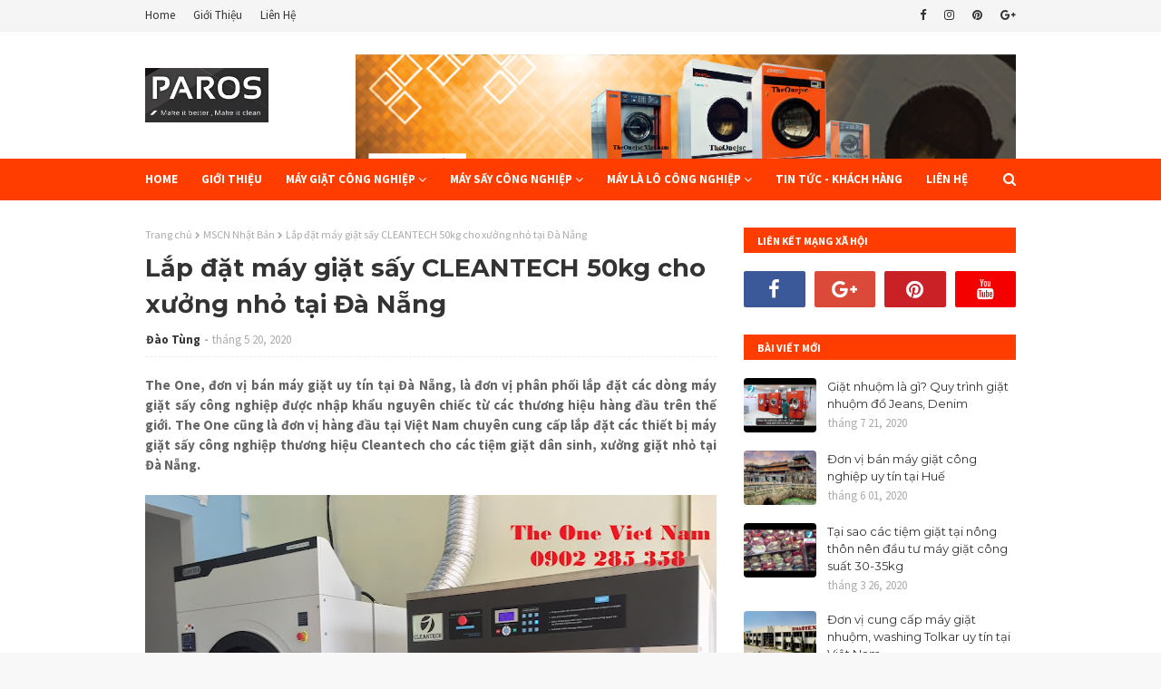

--- FILE ---
content_type: text/javascript; charset=UTF-8
request_url: https://www.maygiatnhapkhau.com/feeds/posts/default/-/M%C3%A1y%20Gi%E1%BA%B7t%20C%C3%B4ng%20Nghi%E1%BB%87p?alt=json-in-script&max-results=3&callback=jQuery112408686206608940708_1769003325253&_=1769003325254
body_size: 11473
content:
// API callback
jQuery112408686206608940708_1769003325253({"version":"1.0","encoding":"UTF-8","feed":{"xmlns":"http://www.w3.org/2005/Atom","xmlns$openSearch":"http://a9.com/-/spec/opensearchrss/1.0/","xmlns$blogger":"http://schemas.google.com/blogger/2008","xmlns$georss":"http://www.georss.org/georss","xmlns$gd":"http://schemas.google.com/g/2005","xmlns$thr":"http://purl.org/syndication/thread/1.0","id":{"$t":"tag:blogger.com,1999:blog-6380241411139045374"},"updated":{"$t":"2025-06-13T20:04:33.714-07:00"},"category":[{"term":"Máy Giặt Công Nghiệp"},{"term":"Máy Sấy Công Nghiệp"},{"term":"MGCN Hàn Quốc"},{"term":"MSCN Nhật Bản"},{"term":"MSCN Châu Âu"},{"term":"MSCN Hàn Quốc"},{"term":"MLLCN Châu Âu"},{"term":"MGN Nhật Bản"},{"term":"MSCN Mỹ"},{"term":"MLLCN Hàn Quốc"},{"term":"MGCN Châu Âu"},{"term":"MGCN Mỹ"},{"term":"MLLCN Mỹ"},{"term":"Máy LLCN"},{"term":"Tin Tức - Công Trình"},{"term":"MLLCN Nhật Bản"},{"term":"recent"}],"title":{"type":"text","$t":"maygiatnhapkhau.com"},"subtitle":{"type":"html","$t":""},"link":[{"rel":"http://schemas.google.com/g/2005#feed","type":"application/atom+xml","href":"https:\/\/www.maygiatnhapkhau.com\/feeds\/posts\/default"},{"rel":"self","type":"application/atom+xml","href":"https:\/\/www.blogger.com\/feeds\/6380241411139045374\/posts\/default\/-\/M%C3%A1y+Gi%E1%BA%B7t+C%C3%B4ng+Nghi%E1%BB%87p?alt=json-in-script\u0026max-results=3"},{"rel":"alternate","type":"text/html","href":"https:\/\/www.maygiatnhapkhau.com\/search\/label\/M%C3%A1y%20Gi%E1%BA%B7t%20C%C3%B4ng%20Nghi%E1%BB%87p"},{"rel":"hub","href":"http://pubsubhubbub.appspot.com/"},{"rel":"next","type":"application/atom+xml","href":"https:\/\/www.blogger.com\/feeds\/6380241411139045374\/posts\/default\/-\/M%C3%A1y+Gi%E1%BA%B7t+C%C3%B4ng+Nghi%E1%BB%87p\/-\/M%C3%A1y+Gi%E1%BA%B7t+C%C3%B4ng+Nghi%E1%BB%87p?alt=json-in-script\u0026start-index=4\u0026max-results=3"}],"author":[{"name":{"$t":"Unknown"},"email":{"$t":"noreply@blogger.com"},"gd$image":{"rel":"http://schemas.google.com/g/2005#thumbnail","width":"16","height":"16","src":"https:\/\/img1.blogblog.com\/img\/b16-rounded.gif"}}],"generator":{"version":"7.00","uri":"http://www.blogger.com","$t":"Blogger"},"openSearch$totalResults":{"$t":"84"},"openSearch$startIndex":{"$t":"1"},"openSearch$itemsPerPage":{"$t":"3"},"entry":[{"id":{"$t":"tag:blogger.com,1999:blog-6380241411139045374.post-5287619960365414592"},"published":{"$t":"2020-07-24T02:32:00.000-07:00"},"updated":{"$t":"2020-07-24T02:32:17.146-07:00"},"category":[{"scheme":"http://www.blogger.com/atom/ns#","term":"MSCN Châu Âu"},{"scheme":"http://www.blogger.com/atom/ns#","term":"Máy Giặt Công Nghiệp"},{"scheme":"http://www.blogger.com/atom/ns#","term":"Máy Sấy Công Nghiệp"}],"title":{"type":"text","$t":"Đơn vị cung cấp máy giặt nhuộm, washing  Tolkar uy tín tại Việt Nam"},"content":{"type":"html","$t":"\u003Cdiv style=\"text-align: justify;\"\u003E\n\u003Cb\u003EThe One, đơn vị hàng đầu tại Việt Nam chuyên cung cấp các sản phẩm thiết bị trong ngành giặt. Chung tôi đang nhập khẩu phân phối các dòng sản phẩm máy giặt, sấy công nghiệp được nhập khẩu nguyên chiếc từ Hàn Quốc, Thái Lan, Châu Âu...The One cũng là đơn vị hàng đầu tại Việt Nam chuyên cung cấp các dòng sản phẩm, thiết bị máy giặt nhuộm, giặt mài, washing... thương hiệu Tolkar cho các nhà máy dệt may công nghiệp .\u003C\/b\u003E\u003C\/div\u003E\n\u003Cdiv style=\"text-align: justify;\"\u003E\n\u003Cbr \/\u003E\u003C\/div\u003E\n\u003Cdiv class=\"separator\" style=\"clear: both; text-align: center;\"\u003E\n\u003Ca href=\"https:\/\/blogger.googleusercontent.com\/img\/b\/R29vZ2xl\/AVvXsEijD7AMGII75UWvyMKQtulMYGQL6ec98rtrf3Bmp_k8IaoeiXdFd6GM7z5RC3BW2QOgK18mQbWVAw-pKDzvqc7h68IZMugyUSmbPtSJ61EfPjaSlv4JQqD9-J0OWwpJ-82gpgKY9t9Omjo\/s1600\/Nh%25C3%25A0+m%25C3%25A1y+Tolkar.jpg\" imageanchor=\"1\" style=\"margin-left: 1em; margin-right: 1em;\"\u003E\u003Cimg border=\"0\" data-original-height=\"337\" data-original-width=\"714\" height=\"302\" src=\"https:\/\/blogger.googleusercontent.com\/img\/b\/R29vZ2xl\/AVvXsEijD7AMGII75UWvyMKQtulMYGQL6ec98rtrf3Bmp_k8IaoeiXdFd6GM7z5RC3BW2QOgK18mQbWVAw-pKDzvqc7h68IZMugyUSmbPtSJ61EfPjaSlv4JQqD9-J0OWwpJ-82gpgKY9t9Omjo\/s640\/Nh%25C3%25A0+m%25C3%25A1y+Tolkar.jpg\" width=\"640\" \/\u003E\u003C\/a\u003E\u003C\/div\u003E\n\u003Cdiv style=\"text-align: center;\"\u003E\n\u003Ci\u003ENhà máy Tolkar\u003C\/i\u003E\u003C\/div\u003E\n\u003Cdiv style=\"text-align: center;\"\u003E\n\u003Cbr \/\u003E\u003C\/div\u003E\n\u003Cdiv style=\"text-align: justify;\"\u003E\nTOLKAR được thành lập vào năm 1969 là một doanh nghiệp gia đình liên quan đến sản xuất dệt may và thương mại máy giặt tại IZMIR, Camdibi. Ngay từ ngày đầu hình thanh và phát triển Tolkar đã tạo được sự tin tưởng\u0026nbsp; của khách hàng. Các nhà máy sản xuất tại Khu công nghiệp İZMtubR Ataturk có hơn 300 nhân. TOLKAR đã tạo cho mình\u0026nbsp; mình danh tiếng trên thế giới bằng cách đạt được năng lực sản xuất của 3500 máy mỗi năm của các mô hình khác nhau và xuất khẩu nhiều hơn.\u003C\/div\u003E\n\u003Cdiv style=\"text-align: justify;\"\u003E\n\u003Cbr \/\u003E\u003C\/div\u003E\n\u003Cdiv style=\"text-align: justify;\"\u003E\nHiện tại Tolkar có mặt tại hơn 70 quốc gia ở nước ngoài. Ngoài ra, 16 chi nhánh khu vực với các nhà quản lý dịch vụ của họ ở Thổ Nhĩ Kỳ và\u0026nbsp; 25 nhà phân phối với các nhà quản lý dịch vụ của họ ở nước ngoài đảm bảo bán hàng nhanh nhất và các cơ sở dịch vụ sau bán hàng để khách hàng của họ.\u003C\/div\u003E\n\u003Cdiv style=\"text-align: justify;\"\u003E\nCùng với giai đoạn phát triển, TOLKAR được cống hiến khác biệt như công nghệ, sinh thái và kinh tế tối cao. Sử dụng các công nghệ mới nhất và kỹ thuật sản xuất, TOLKAR thực hiện từ đầu lên giai đoạn thiết kế, kết quả nghiên cứu \u0026amp; phát triển, sản xuất nguyên mẫu, thử nghiệm nhà máy, thử nghiệm hiện trường và khối lượng sản xuất bằng cách hoàn thành nhiệm vụ ba được đề cập. Tất cả các phát minh mang tính cách mạng khác nhau như công nghệ, ối cao sinh thái và kinh tế; đã được bảo vệ với bằng sáng chế của họ trên toàn thế giới.\u0026nbsp;\u003C\/div\u003E\n\u003Cdiv style=\"text-align: justify;\"\u003E\n\u003Cbr \/\u003E\u003C\/div\u003E\n\u003Cdiv style=\"text-align: justify;\"\u003E\nTại thị trường Việt Nam, Tolkar cũng là một thương hiệu máy giặt lớn được nhiều người biết đến, Ngoài việc cung cấp các thiết bị giặt là công nghiệp thì hiện tại các nhà máy dệt may công nghiệp đang có nhu cầu rất lớn về các dòng sản phẩm thiết bị máy giặt nhuộm, washing\u003C\/div\u003E\n\u003Cdiv style=\"text-align: justify;\"\u003E\n\u003Cbr \/\u003E\u003C\/div\u003E\n\u003Cdiv class=\"separator\" style=\"clear: both; text-align: center;\"\u003E\n\u003Ca href=\"https:\/\/blogger.googleusercontent.com\/img\/b\/R29vZ2xl\/AVvXsEiRT3xXNRFh2nTi6mjLxp1ylJGUk0ebdEtcf54L2wEELS8KScHwPda_RAP7ucsIXnzTywu334ihWRM3c2qvz0VV5oproYLcz7otKnPIkQbfIFwYDXkjQk-xEozQJz4bJsLVgrcNlsBNmAA\/s1600\/M%25C3%25A1y+gi%25E1%25BA%25B7t+nhu%25E1%25BB%2599m+Tolkar-Smartex+3430.jpg\" imageanchor=\"1\" style=\"margin-left: 1em; margin-right: 1em;\"\u003E\u003Cimg border=\"0\" data-original-height=\"956\" data-original-width=\"1276\" height=\"478\" src=\"https:\/\/blogger.googleusercontent.com\/img\/b\/R29vZ2xl\/AVvXsEiRT3xXNRFh2nTi6mjLxp1ylJGUk0ebdEtcf54L2wEELS8KScHwPda_RAP7ucsIXnzTywu334ihWRM3c2qvz0VV5oproYLcz7otKnPIkQbfIFwYDXkjQk-xEozQJz4bJsLVgrcNlsBNmAA\/s640\/M%25C3%25A1y+gi%25E1%25BA%25B7t+nhu%25E1%25BB%2599m+Tolkar-Smartex+3430.jpg\" width=\"640\" \/\u003E\u003C\/a\u003E\u003C\/div\u003E\n\u003Cdiv style=\"text-align: center;\"\u003E\n\u003Ci\u003EMáy giặt nhuộm Tolkar-Smartex 3430\u003C\/i\u003E\u003C\/div\u003E\n\u003Cdiv style=\"text-align: center;\"\u003E\n\u003Ci\u003E\u003Cbr \/\u003E\u003C\/i\u003E\u003C\/div\u003E\n\u003Cb\u003ETại sao nên cần dùng máy giặt nhuộm Tolkar\u003C\/b\u003E\u003Cbr \/\u003E\n\u003Cb\u003E\u003Cbr \/\u003E\u003C\/b\u003E\n\u003Cdiv style=\"text-align: justify;\"\u003E\nTheo như tuyên bố của Tolkar\u0026nbsp;Tất cả các máy của Tolkar đều có khả năng tăng tốc lực 400 G mà không có bất kỳ rung động nào với sự trợ giúp của hệ thống cân bằng thông minh được cấp bằng sáng chế của họ. Ngoài ra máy còn tiết kiệm khoảng 20% ​​năng lượng, tiết kiệm nước và hóa chất lên tới 50% lượng sử dụng hiện tại.\u003C\/div\u003E\n\u003Cdiv style=\"text-align: justify;\"\u003E\n\u003Cbr \/\u003E\u003C\/div\u003E\n\u003Cdiv style=\"text-align: justify;\"\u003E\nMr Gokhan Alagoz, Giám đốc bán hàng toàn cầu của Tolkar cho biết hệ thống máy giặt công nghiệp Tolkar, đã xây dựng những ưu điểm của máy Smartex Miracle tải trước được sử dụng cho máy giặt\u0026nbsp; nhuộm với tốc độ cao, công suất lên đến 120 kg. Các sản phẩm may mặc trong trống quay với lực ly tâm 1 G khi chúng không di chuyển trong các quy trình ngăn chặn tất cả các vết nhăn, mài mòn và các tác động không mong muốn. Lực cao như vậy cho phép làm khô quần áo nhanh hơn và không có sẵn trong bất kỳ máy nào khác trên thị trường. Các máy bay phản lực được thiết kế trong máy phun áp lực rượu lên quần áo, giúp làm sạch chúng một cách hiệu quả.\u003C\/div\u003E\n\u003Cdiv style=\"text-align: justify;\"\u003E\n\u003Cbr \/\u003E\u003C\/div\u003E\n\u003Cdiv style=\"text-align: justify;\"\u003E\nVới dung tích trống 1,125 lít, 'Hệ thống trống sinh thái Polyrib' được cấp bằng sáng chế của Tolkar tiêu thụ ít hơn 20% chất nhuộm, ít hơn 40% năng lượng điện và ít hơn 70% nước, hóa chất, năng lượng sưởi ấm và nước thải trong khi cung cấp thêm 50% phụ cấp tải. Được sử dụng cho wovens, máy cũng có thể được sử dụng để rửa enzyme. Kết quả là chất lượng cao hơn, hoạt động dễ dàng hơn, nhuộm kinh tế và cạnh tranh hơn mà không có bất kỳ sự từ chối nào ngay cả trong chu kỳ quá trình dài hơn.\u003C\/div\u003E\n\u003Cdiv style=\"text-align: justify;\"\u003E\n\u003Cbr \/\u003E\u003C\/div\u003E\n\u003Cdiv class=\"separator\" style=\"clear: both; text-align: center;\"\u003E\n\u003Ca href=\"https:\/\/blogger.googleusercontent.com\/img\/b\/R29vZ2xl\/AVvXsEjcVS3MIYSCjjMz6dy_4hz98yNKAzdgu54uje0FvXSuy56nWTZr0aJd5fuJfKhO5JUMwZ5wD4TbB4FDE_OjLzNKmnM19ELWDq1D7JFoblEcy9nPcQ-OLfdfWAAjwFIDhrnbUXY6XzRxbfc\/s1600\/M%25C3%25A1y+s%25E1%25BA%25A5y+Carina.jpg\" imageanchor=\"1\" style=\"margin-left: 1em; margin-right: 1em;\"\u003E\u003Cimg border=\"0\" data-original-height=\"900\" data-original-width=\"1600\" height=\"360\" src=\"https:\/\/blogger.googleusercontent.com\/img\/b\/R29vZ2xl\/AVvXsEjcVS3MIYSCjjMz6dy_4hz98yNKAzdgu54uje0FvXSuy56nWTZr0aJd5fuJfKhO5JUMwZ5wD4TbB4FDE_OjLzNKmnM19ELWDq1D7JFoblEcy9nPcQ-OLfdfWAAjwFIDhrnbUXY6XzRxbfc\/s640\/M%25C3%25A1y+s%25E1%25BA%25A5y+Carina.jpg\" width=\"640\" \/\u003E\u003C\/a\u003E\u003C\/div\u003E\n\u003Cdiv style=\"text-align: center;\"\u003E\n\u003Ci\u003EHệ thống máy sấy Tolkar-Carina\u003C\/i\u003E\u003C\/div\u003E\n\u003Cdiv style=\"text-align: justify;\"\u003E\n\u003Cbr \/\u003E\u003C\/div\u003E\n\u003Cdiv style=\"text-align: justify;\"\u003E\n\u003Cb\u003EĐơn vị bán máy giặt nhuộm, Washing uy tín\u0026nbsp;\u003C\/b\u003E\u003C\/div\u003E\n\u003Cdiv style=\"text-align: justify;\"\u003E\n\u003Cb\u003E\u003Cbr \/\u003E\u003C\/b\u003E\u003C\/div\u003E\n\u003Cdiv style=\"text-align: justify;\"\u003E\nThe One đang là nhà phân phối các dòng máy giặt nhuộm, washing thương hiệu Tolkar tại thị trường Việt Nam. Xuất phát từ nhu cầu thực tế của thị trường, của các nhà máy may đang ngày càng tập trung nhiêu và có công suất sản xuất đồ lớn tại Việt Nam, nắm bắt được các nhu cầu hoàn thiện đồ của các nhà máy cần phải có các thiết bị phù hợp và trên hết là mục tiêu đưa ngành công nghiệp dệt may vươn lên hàng đầu trên thế giới The One đã nhập khẩu, phân phối chính hãng các thiết bị trên để cung cấp cho các đơn vị dệt may.\u003C\/div\u003E\n\u003Cdiv style=\"text-align: justify;\"\u003E\n\u003Cbr \/\u003E\u003C\/div\u003E\n\u003Cdiv class=\"separator\" style=\"clear: both; text-align: center;\"\u003E\n\u003Ca href=\"https:\/\/blogger.googleusercontent.com\/img\/b\/R29vZ2xl\/AVvXsEgCMZSK0qivCy2UdYOGRGy348QQd6RdCnzterbtobNurAf97uNYBaIFczV5IqlkMsI1X9bnJ0KCW6uZMXLDnOjNZrTVtcQXYg7_wEZ1IUkG3qNIw6q7tkNAImFXiWyKa9eGfQrCVPds6MQ\/s1600\/M%25C3%25A1y+gi%25E1%25BA%25B7t+nhu%25E1%25BB%2599m+Tolkar-Smartex.jpg\" imageanchor=\"1\" style=\"margin-left: 1em; margin-right: 1em;\"\u003E\u003Cimg border=\"0\" data-original-height=\"900\" data-original-width=\"1600\" height=\"360\" src=\"https:\/\/blogger.googleusercontent.com\/img\/b\/R29vZ2xl\/AVvXsEgCMZSK0qivCy2UdYOGRGy348QQd6RdCnzterbtobNurAf97uNYBaIFczV5IqlkMsI1X9bnJ0KCW6uZMXLDnOjNZrTVtcQXYg7_wEZ1IUkG3qNIw6q7tkNAImFXiWyKa9eGfQrCVPds6MQ\/s640\/M%25C3%25A1y+gi%25E1%25BA%25B7t+nhu%25E1%25BB%2599m+Tolkar-Smartex.jpg\" width=\"640\" \/\u003E\u003C\/a\u003E\u003C\/div\u003E\n\u003Cdiv style=\"text-align: center;\"\u003E\n\u003Ci\u003EMáy giặt nhuộm Tolkar-Smartex\u003C\/i\u003E\u003C\/div\u003E\n\u003Cdiv style=\"text-align: center;\"\u003E\n\u003Ci\u003E\u003Cbr \/\u003E\u003C\/i\u003E\u003C\/div\u003E\n\u003Cdiv style=\"text-align: left;\"\u003E\nVới kinh nghiệm nhiều năm cung cấp các thiết bị giặt là công nghiệp The One chắc chắn là điểm đến tin cậy của các nhà máy, công ty dệt may đang có nhu cầu hoàn thiện hệ thống giặt là, hệ thống giặt nhuộm, washing..\u003C\/div\u003E\n\u003Cdiv style=\"text-align: left;\"\u003E\n\u003Cbr \/\u003E\u003C\/div\u003E\n\u003Cdiv style=\"text-align: left;\"\u003E\nMọi thông tin xin liên hệ:\u003C\/div\u003E\n\u003Cdiv style=\"text-align: left;\"\u003E\n\u003Cbr \/\u003E\u003C\/div\u003E\n\u003Cdiv style=\"text-align: left;\"\u003E\n\u003Cb\u003ECông ty Cổ phần The One Việt Nam\u003C\/b\u003E\u003C\/div\u003E\n\u003Cdiv style=\"text-align: left;\"\u003E\n\u003Cb\u003E\u003Cbr \/\u003E\u003C\/b\u003E\u003C\/div\u003E\n\u003Cdiv style=\"text-align: left;\"\u003E\nĐịa chỉ: Lô A2, đường CN6, cụm công nghiệp Từ Liêm, Bắc Từ Liêm, Hà Nội.\u003C\/div\u003E\n\u003Cdiv style=\"text-align: left;\"\u003E\nTổng kho Hamatra, Mê Linh, Hà Nội\u003C\/div\u003E\n\u003Cdiv style=\"text-align: left;\"\u003E\n\u003Cbr \/\u003E\u003C\/div\u003E\n\u003Cdiv style=\"text-align: left;\"\u003E\nHotine:\u003Cb\u003E\u003Cspan style=\"color: blue; font-size: large;\"\u003E 0902 285 358 \u003C\/span\u003E\u003C\/b\u003Emr Tùng\u003C\/div\u003E\n\u003Cdiv style=\"text-align: left;\"\u003E\nEmail:\u003Cspan style=\"color: blue;\"\u003E dvtung.theonejsc@gmail.com\u003C\/span\u003E\u003C\/div\u003E\n"},"link":[{"rel":"replies","type":"application/atom+xml","href":"https:\/\/www.maygiatnhapkhau.com\/feeds\/5287619960365414592\/comments\/default","title":"Đăng Nhận xét"},{"rel":"replies","type":"text/html","href":"https:\/\/www.maygiatnhapkhau.com\/2020\/07\/on-vi-cung-cap-may-giat-nhuom-washing.html#comment-form","title":"0 Nhận xét"},{"rel":"edit","type":"application/atom+xml","href":"https:\/\/www.blogger.com\/feeds\/6380241411139045374\/posts\/default\/5287619960365414592"},{"rel":"self","type":"application/atom+xml","href":"https:\/\/www.blogger.com\/feeds\/6380241411139045374\/posts\/default\/5287619960365414592"},{"rel":"alternate","type":"text/html","href":"https:\/\/www.maygiatnhapkhau.com\/2020\/07\/on-vi-cung-cap-may-giat-nhuom-washing.html","title":"Đơn vị cung cấp máy giặt nhuộm, washing  Tolkar uy tín tại Việt Nam"}],"author":[{"name":{"$t":"Đào Tùng"},"uri":{"$t":"http:\/\/www.blogger.com\/profile\/12482770365056089377"},"email":{"$t":"noreply@blogger.com"},"gd$image":{"rel":"http://schemas.google.com/g/2005#thumbnail","width":"16","height":"16","src":"https:\/\/img1.blogblog.com\/img\/b16-rounded.gif"}}],"media$thumbnail":{"xmlns$media":"http://search.yahoo.com/mrss/","url":"https:\/\/blogger.googleusercontent.com\/img\/b\/R29vZ2xl\/AVvXsEijD7AMGII75UWvyMKQtulMYGQL6ec98rtrf3Bmp_k8IaoeiXdFd6GM7z5RC3BW2QOgK18mQbWVAw-pKDzvqc7h68IZMugyUSmbPtSJ61EfPjaSlv4JQqD9-J0OWwpJ-82gpgKY9t9Omjo\/s72-c\/Nh%25C3%25A0+m%25C3%25A1y+Tolkar.jpg","height":"72","width":"72"},"thr$total":{"$t":"0"}},{"id":{"$t":"tag:blogger.com,1999:blog-6380241411139045374.post-8728619455472895698"},"published":{"$t":"2020-07-21T04:01:00.000-07:00"},"updated":{"$t":"2020-07-21T20:41:56.816-07:00"},"category":[{"scheme":"http://www.blogger.com/atom/ns#","term":"MGCN Mỹ"},{"scheme":"http://www.blogger.com/atom/ns#","term":"MLLCN Châu Âu"},{"scheme":"http://www.blogger.com/atom/ns#","term":"MSCN Hàn Quốc"},{"scheme":"http://www.blogger.com/atom/ns#","term":"MSCN Mỹ"},{"scheme":"http://www.blogger.com/atom/ns#","term":"Máy Giặt Công Nghiệp"},{"scheme":"http://www.blogger.com/atom/ns#","term":"Máy Sấy Công Nghiệp"}],"title":{"type":"text","$t":"Giặt nhuộm là gì? Quy trình giặt nhuộm đồ Jeans, Denim"},"content":{"type":"html","$t":"\u003Cdiv class=\"separator\" style=\"clear: both; text-align: center;\"\u003E\n\u003Cbr \/\u003E\u003C\/div\u003E\n\u003Cdiv style=\"text-align: justify;\"\u003E\n\u003Cb\u003EThe One, đơn vị hàng đầu cung cấp các thiết bị máy giặt sấy công nghiệp tại Việt Nam. Hiện nay để đáp ứng các nhu cầu ngày càng lớn của các nhà mấy may mặc trên toàn quốc The One đã triển kkai cung cấp thêm các sản phẩm thiết bị là các máy giặt nhuộm, giặt mài thương hiệu Tolkar. G\u003C\/b\u003E\u003Cb\u003Eiặt nhuộm là một trong những khái niệm có từ rất lâu đời nhưng để hiểu rõ hơn về nó thì không phải ai cũng biết, vậy giặt nhuộm là gì? quy trình giặt thế nào sẽ có tại bài viết này.\u003C\/b\u003E\u003C\/div\u003E\n\u003Cdiv style=\"text-align: justify;\"\u003E\n\u003Cbr \/\u003E\u003C\/div\u003E\n\u003Cdiv class=\"separator\" style=\"clear: both; text-align: center;\"\u003E\n\u003Cbr \/\u003E\u003C\/div\u003E\n\u003Cdiv class=\"separator\" style=\"clear: both; text-align: center;\"\u003E\n\u003Ciframe allowfullscreen=\"\" class=\"YOUTUBE-iframe-video\" data-thumbnail-src=\"https:\/\/i.ytimg.com\/vi\/2rj95Hc3_x4\/0.jpg\" frameborder=\"0\" height=\"266\" src=\"https:\/\/www.youtube.com\/embed\/2rj95Hc3_x4?feature=player_embedded\" width=\"320\"\u003E\u003C\/iframe\u003E\u003C\/div\u003E\n\u003Cdiv style=\"text-align: center;\"\u003E\n\u003Ci\u003ETolkar thương hiệu máy giặt là, giặt nhuộm hàng đầu thế giới\u003C\/i\u003E\u003C\/div\u003E\n\u003Cdiv style=\"text-align: justify;\"\u003E\n\u003Cbr \/\u003E\u003C\/div\u003E\n\u003Cdiv style=\"text-align: justify;\"\u003E\n\u003Cb\u003E1. Định nghĩa Giặt ( Washing)\u003C\/b\u003E\u003C\/div\u003E\n\u003Cdiv style=\"text-align: justify;\"\u003E\n\u003Cbr \/\u003E\u003C\/div\u003E\n\u003Cdiv style=\"text-align: justify;\"\u003E\nGiặt được hiểu theo các nghĩa sau:\u003C\/div\u003E\n\u003Cdiv style=\"text-align: justify;\"\u003E\n\u003Cbr \/\u003E\u003C\/div\u003E\n\u003Cdiv style=\"text-align: justify;\"\u003E\n\u003Cspan style=\"color: red;\"\u003E\u003Cb\u003EGiặt thông thường\u003C\/b\u003E:\u003C\/span\u003E có nghĩa là làm sạch một vật dụng nào đó như quần áo, khăn…\u0026nbsp;\u003C\/div\u003E\n\u003Cdiv style=\"text-align: justify;\"\u003E\n\u003Cbr \/\u003E\u003C\/div\u003E\n\u003Cdiv style=\"text-align: justify;\"\u003E\n\u003Cb\u003E\u003Cspan style=\"color: red;\"\u003EGiặt công nghiệp\u003C\/span\u003E\u003C\/b\u003E: là việc giặt các đồ tại các nhà máy dệt may ví dụ như Jeans, đồ Denim. Giặt công nghiệp trong các xưởng dệt may là áp dụng công nghệ giặt như giặt enzyme, giặt mài đá, hóa chất, nhuộm hay những tác động vật lý để sửa hoặc làm thay đổi đặc tính như màu sắc, độ sờn, độ co vải… đảm bảo tính tiện dụng, thoải mái và thời trang cho các sản phẩm.\u003Cbr \/\u003E\n\u003Cbr \/\u003E\n\u003Cspan style=\"color: red;\"\u003E\u003Cb\u003EGiặt nhuộm:\u003C\/b\u003E\u003C\/span\u003E\u0026nbsp; Là quá trình gia công vật liệu dệt trắng thành dạng có màu. Tuỳ theo dạng vật liệu (xơ, sợi hay vải) và bản chất (xơ thiên nhiên hay xơ tổng hợp) mà dùng loại thuốc nhuộm thích hợp. Có hơn 10 lớp thuốc nhuộm dùng cho ngành dệt, mỗi lớp chỉ bắt màu vào một số xơ, sợi nhất định trong những điều kiện công nghệ nhất định. Có hai phương pháp nhuộm: 1) Nhuộm giai đoạn, thực hiện từng mẻ theo các hình thức: vật liệu dệt tĩnh, dung dịch nhuộm chuyển động; vật liệu dệt chuyển động, dung dịch nhuộm tĩnh; cả vật liệu dệt và dung dịch nhuộm cùng chuyển động. Thiết bị nhuộm gián đoạn, gồm loại nhuộm xơ, nhuộm sợi và nhuộm vải (dạng dây và dạng mở khổ), nhuộm ở nhiệt độ dưới 100 oC hoặc ở nhiệt độ cao (130 - 150 oC) dưới áp suất. Giặt nhuộm được sử dụng nhiều nhất trong các nhà máy dệt may công nghiệp.\u003Cbr \/\u003E\n\u003Cdiv\u003E\n\u003Cbr \/\u003E\u003C\/div\u003E\n\u003C\/div\u003E\n\u003Cdiv style=\"text-align: justify;\"\u003E\nTrong quy trình sản xuất hàng dệt may, công nghệ giặt có nghĩa bao hàm rộng bao gồm giặt hóa học hay những tác động vật lý để sửa hay làm thay đổi đặc tính như màu sắc, độ sờn, độ co vải…\u003C\/div\u003E\n\u003Cdiv style=\"text-align: justify;\"\u003E\nTrong quy trình sản xuất hàng dệt may, công nghệ giặt có nghĩa bao hàm rộng bao gồm giặt hóa học hay những tác động vật lý để sửa hay làm thay đổi đặc tính như màu sắc, độ sờn, độ co vải…\u0026nbsp;\u003C\/div\u003E\n\u003Cdiv style=\"text-align: justify;\"\u003E\n\u003Cbr \/\u003E\u003C\/div\u003E\n\u003Cdiv class=\"separator\" style=\"clear: both; text-align: center;\"\u003E\n\u003Ca href=\"https:\/\/blogger.googleusercontent.com\/img\/b\/R29vZ2xl\/AVvXsEjF-ziIH-b-0dLgGMMzuUQtJQdmRVFpYbnlOhZQUeECPAdrG3S3SHM_FY6edvxJOL2B0cmnJWsXb9-nIN6TyJm9HH8_aB7Hm5HqM7ozkNsJdiXAxETUfe4B9sPCm5sGpLnNRC5pqGSB8c4\/s1600\/gi%25E1%25BA%25B7t+nhu%25E1%25BB%2599m+%25C4%2591%25E1%25BB%2593+jeans.jpg\" imageanchor=\"1\" style=\"margin-left: 1em; margin-right: 1em;\"\u003E\u003Cimg border=\"0\" data-original-height=\"400\" data-original-width=\"550\" height=\"464\" src=\"https:\/\/blogger.googleusercontent.com\/img\/b\/R29vZ2xl\/AVvXsEjF-ziIH-b-0dLgGMMzuUQtJQdmRVFpYbnlOhZQUeECPAdrG3S3SHM_FY6edvxJOL2B0cmnJWsXb9-nIN6TyJm9HH8_aB7Hm5HqM7ozkNsJdiXAxETUfe4B9sPCm5sGpLnNRC5pqGSB8c4\/s640\/gi%25E1%25BA%25B7t+nhu%25E1%25BB%2599m+%25C4%2591%25E1%25BB%2593+jeans.jpg\" width=\"640\" \/\u003E\u003C\/a\u003E\u003C\/div\u003E\n\u003Cdiv style=\"text-align: center;\"\u003E\n\u003Ci\u003EGiặt nhuộm đồ jeans\u003C\/i\u003E\u003C\/div\u003E\n\u003Cdiv style=\"text-align: justify;\"\u003E\n\u003Cbr \/\u003E\u003C\/div\u003E\n\u003Cdiv style=\"text-align: justify;\"\u003E\n\u003Cb\u003E2.\u0026nbsp; Washing trong quy trình sản xuất hàng dệt may là gì\u003C\/b\u003E\u003Cbr \/\u003E\n\u003Cb\u003E\u003Cbr \/\u003E\u003C\/b\u003E\u003C\/div\u003E\n\u003Cdiv style=\"text-align: justify;\"\u003E\nCác công nghệ xử lý sử dụng đặc tính của kỹ nhuộm indigo , vai trò của các hóa chất , enzyme , và cả tác động cơ học để làm thay đổi ngoại quan ,tính thoải mái , tính tiện dụng và đặc biệt là đáp ứng yêu cầu thời trang của các sản phẩm may mặc được gọi là wash quần áo.\u003Cbr \/\u003E\n\u003Cbr \/\u003E\nTùy thuộc vào cấu trúc vải và áo quần , tùy thuộc vào yêu cầu cảu khách hàng và thị trường thời trang ,\u0026nbsp; các quy trình wash khác nhau có thể được thực hiện. Ví dụ như vải Twill \/ Canvas \/ Dệt kim \/ Corduroy – quy trình wash có thể là: Rinse\u0026nbsp; Wash hay\u0026nbsp; Normal wash , Wash làm mềm hay Soft wash hay silicone wash …..Denim \/ Jeans \/\u0026nbsp; Có thể là Wash\u0026nbsp; Enzyme, Stone wash , Wash Bleach, Acid wash …..\u003Cbr \/\u003E\n\u003Cdiv\u003E\n\u003Cbr \/\u003E\u003C\/div\u003E\n\u003C\/div\u003E\n\u003Cdiv style=\"text-align: justify;\"\u003E\nWashing gần như là công đoạn sau cùng trong quy trình sản xuất hàng dệt may.\u003C\/div\u003E\n\u003Cdiv style=\"text-align: justify;\"\u003E\n\u003Cbr \/\u003E\u003C\/div\u003E\n\u003Cdiv class=\"separator\" style=\"clear: both; text-align: center;\"\u003E\n\u003Ca href=\"https:\/\/blogger.googleusercontent.com\/img\/b\/R29vZ2xl\/AVvXsEjGU8wOaZHaGZvXHkGAR4Q1jl2h_1n8Q3rZhNxN0vNjecEaBJj75ws0u3SiAs8_uX71PbjdqM-MvpKSUCEZbeMDDcU7Lg8WgNZC3Q-r5jeb4sAJQVsmY16XEbw0PQwcPJkDu-bohLag5P0\/s1600\/Quy+tr%25C3%25ACnh+gi%25E1%25BA%25B7t+nhu%25E1%25BB%2599m.jpg\" imageanchor=\"1\" style=\"margin-left: 1em; margin-right: 1em;\"\u003E\u003Ci\u003E\u003Cimg border=\"0\" data-original-height=\"389\" data-original-width=\"723\" height=\"344\" src=\"https:\/\/blogger.googleusercontent.com\/img\/b\/R29vZ2xl\/AVvXsEjGU8wOaZHaGZvXHkGAR4Q1jl2h_1n8Q3rZhNxN0vNjecEaBJj75ws0u3SiAs8_uX71PbjdqM-MvpKSUCEZbeMDDcU7Lg8WgNZC3Q-r5jeb4sAJQVsmY16XEbw0PQwcPJkDu-bohLag5P0\/s640\/Quy+tr%25C3%25ACnh+gi%25E1%25BA%25B7t+nhu%25E1%25BB%2599m.jpg\" width=\"640\" \/\u003E\u003C\/i\u003E\u003C\/a\u003E\u003Ci\u003E\u0026nbsp;Sơ đồ wash trong ngành công nghiệp dệt may.\u003C\/i\u003E\u003C\/div\u003E\n\u003Cdiv class=\"separator\" style=\"clear: both; text-align: justify;\"\u003E\n\u003Ci\u003E\u003Cb\u003E\u003Cbr \/\u003E\u003C\/b\u003E\u003C\/i\u003E\u003C\/div\u003E\n\u003Cdiv class=\"separator\" style=\"clear: both; text-align: justify;\"\u003E\n\u003Cb\u003E3. Mục đích của Washing trong ngành công nghiệp dệt may\u003C\/b\u003E\u003C\/div\u003E\n\u003Cdiv class=\"separator\" style=\"clear: both; text-align: justify;\"\u003E\n\u003Cb\u003E\u003Cbr \/\u003E\u003C\/b\u003E\u003C\/div\u003E\n\u003Cdiv class=\"separator\" style=\"clear: both; text-align: justify;\"\u003E\nTạo ra tính tiện nghi và cảm giác tay hay độ mềm mại tốt nhất cho quần áo.\u003C\/div\u003E\n\u003Cdiv class=\"separator\" style=\"clear: both; text-align: justify;\"\u003E\n\u003Cbr \/\u003E\u003C\/div\u003E\n\u003Cdiv class=\"separator\" style=\"clear: both; text-align: justify;\"\u003E\nCùng loại hàng may mặc có thể sản xuất ra nhiều hiệu ứng thời trang khác nhau bằng nhiều công nghệ wash khác nhau.\u003C\/div\u003E\n\u003Cdiv class=\"separator\" style=\"clear: both; text-align: justify;\"\u003E\n\u003Cbr \/\u003E\u003C\/div\u003E\n\u003Cdiv class=\"separator\" style=\"clear: both; text-align: justify;\"\u003E\nĐể thay đổi ngoại quan bên ngoài đáp ứng nhu cầu mới của thời trang.\u003C\/div\u003E\n\u003Cdiv class=\"separator\" style=\"clear: both; text-align: justify;\"\u003E\n\u003Cbr \/\u003E\u003C\/div\u003E\n\u003Cdiv class=\"separator\" style=\"clear: both; text-align: justify;\"\u003E\nBằng kỹ thuật wash có thể tạo ra hiệu ứng thời trang như bạc màu ( faded look ),\u0026nbsp; cũ ( Old look ), thay đổi ánh màu ( Tinted) .\u003C\/div\u003E\n\u003Cdiv class=\"separator\" style=\"clear: both; text-align: justify;\"\u003E\n\u003Cbr \/\u003E\u003C\/div\u003E\n\u003Cdiv class=\"separator\" style=\"clear: both; text-align: justify;\"\u003E\nKỹ thuật wash tạo ra hiệu ứng thời trang mới như tagging, grading , destroy , blasting, whickering, permanent wrinkle, nhuộm nhúng hay dipping dyeing , nhuộm bó hay tie dye, Phun thuốc tím hay PP spraying\u0026nbsp;\u003C\/div\u003E\n\u003Cdiv class=\"separator\" style=\"clear: both; text-align: justify;\"\u003E\n\u003Cbr \/\u003E\u003C\/div\u003E\n\u003Cdiv class=\"separator\" style=\"clear: both; text-align: justify;\"\u003E\nĐể loại bỏ hồ vải tạo cảm giác tay mềm mại, khả năng thấm hút, độ ổn định kích thước … .\u003C\/div\u003E\n\u003Cdiv class=\"separator\" style=\"clear: both; text-align: justify;\"\u003E\n\u003Cbr \/\u003E\u003C\/div\u003E\n\u003Cdiv class=\"separator\" style=\"clear: both; text-align: justify;\"\u003E\nĐể thu hút các khách hàng \/ người mua bởi các loại kỹ thuật wash tạo ra thời trang khác nhau\u0026nbsp; đáp ứng thị hiếu thời trang của thị trường.\u003C\/div\u003E\n\u003Cdiv class=\"separator\" style=\"clear: both; text-align: justify;\"\u003E\n\u003Cbr \/\u003E\u003C\/div\u003E\n\u003Cdiv class=\"separator\" style=\"clear: both; text-align: justify;\"\u003E\nLoại bỏ khả năng co rút kích thước trong các sản phẩm may mặc.\u003C\/div\u003E\n\u003Cdiv class=\"separator\" style=\"clear: both; text-align: justify;\"\u003E\n\u003Cbr \/\u003E\u003C\/div\u003E\n\u003Cdiv class=\"separator\" style=\"clear: both; text-align: justify;\"\u003E\nLoại bỏ bất kỳ bụi bẩn hoặc các lỗi bám bẩn trong quá trình may mặc áo quần….\u003C\/div\u003E\n\u003Cdiv class=\"separator\" style=\"clear: both; text-align: justify;\"\u003E\n\u003Cbr \/\u003E\u003C\/div\u003E\n\u003Cdiv class=\"separator\" style=\"clear: both; text-align: justify;\"\u003E\n\u003Cbr \/\u003E\u003C\/div\u003E\n\u003Cdiv style=\"text-align: justify;\"\u003E\n\u003Cb\u003E4. Giới thiệu một số công nghệ Washing thường được sử dụng trong công nghiệp sản xuất hàng dệt may\u003C\/b\u003E\u003C\/div\u003E\n\u003Cdiv style=\"text-align: justify;\"\u003E\n\u003Cb\u003E\u003Cbr \/\u003E\u003C\/b\u003E\u003C\/div\u003E\n\u003Cdiv style=\"text-align: justify;\"\u003E\nQuy trình áp dụng công nghệ Wash cho các sản phẩm dệt may có thể sẽ khác nhau do còn tùy thuộc vào cấu trúc, chất liệu vải, kiểu dáng quần áo hay yêu cầu của Buyer…\u0026nbsp;\u003C\/div\u003E\n\u003Cdiv style=\"text-align: justify;\"\u003E\n\u003Ca href=\"https:\/\/blogger.googleusercontent.com\/img\/b\/R29vZ2xl\/AVvXsEi60rQwcCLwyt8Pm1Sc0OEWHNhPcLqkSkkdvmq7Ys_pd3QG3vWZ1qq9detKtJzfSbm6q6tGsJ9vTm33hOGoPhEbQSpXFD2A8l31PtCXH1Z31OgjF_F-x5A1R6SjSE86eNLLZhBgJt9Pj-U\/s1600\/%25C4%2590%25E1%25BB%2593+gi%25E1%25BA%25B7t+nhu%25E1%25BB%2599m.jpg\" imageanchor=\"1\" style=\"margin-left: 1em; margin-right: 1em; text-align: center;\"\u003E\u003Cimg border=\"0\" data-original-height=\"640\" data-original-width=\"640\" height=\"640\" src=\"https:\/\/blogger.googleusercontent.com\/img\/b\/R29vZ2xl\/AVvXsEi60rQwcCLwyt8Pm1Sc0OEWHNhPcLqkSkkdvmq7Ys_pd3QG3vWZ1qq9detKtJzfSbm6q6tGsJ9vTm33hOGoPhEbQSpXFD2A8l31PtCXH1Z31OgjF_F-x5A1R6SjSE86eNLLZhBgJt9Pj-U\/s640\/%25C4%2590%25E1%25BB%2593+gi%25E1%25BA%25B7t+nhu%25E1%25BB%2599m.jpg\" width=\"640\" \/\u003E\u003C\/a\u003E\u003C\/div\u003E\n\u003Cdiv style=\"text-align: center;\"\u003E\n\u003Ci\u003EHiệu ứng màu loang được tạo ra bởi công nghệ giặt Giặt nhuộm nhúng.\u0026nbsp;\u003C\/i\u003E\u003C\/div\u003E\n\u003Cdiv style=\"text-align: justify;\"\u003E\n\u003Cbr \/\u003E\u003C\/div\u003E\n\u003Cdiv style=\"text-align: justify;\"\u003E\n\u003Cbr \/\u003E\u003C\/div\u003E\n\u003Cdiv style=\"text-align: justify;\"\u003E\n\u003Cspan style=\"color: blue;\"\u003E\u003Cb\u003ET\u003C\/b\u003E\u003Cb\u003Erong công nghiệp sản xuất hàng dệt may, Washing được chia thành 2 loại quy trình chính:\u003C\/b\u003E\u003C\/span\u003E\u003C\/div\u003E\n\u003Cdiv style=\"text-align: justify;\"\u003E\n\u003Cbr \/\u003E\u003C\/div\u003E\n\u003Cdiv style=\"text-align: justify;\"\u003E\n\u003Ci\u003EQuy trình giặt ướt\/ Quy trình hóa học\u0026nbsp;\u003C\/i\u003E\u003C\/div\u003E\n\u003Cdiv style=\"text-align: justify;\"\u003E\n\u003Ci\u003E\u003Cbr \/\u003E\u003C\/i\u003E\u003C\/div\u003E\n\u003Cdiv style=\"text-align: justify;\"\u003E\n\u003Ci\u003EQuy trình giặt khô\/ Quy trình cơ học\u003C\/i\u003E\u003C\/div\u003E\n\u003Cdiv style=\"text-align: justify;\"\u003E\n\u003Cbr \/\u003E\u003C\/div\u003E\n\u003Cdiv style=\"text-align: justify;\"\u003E\n\u003Cb\u003EQuy trình giặt ướt\/ Quy trình hóa học bao gồm các loại:\u003C\/b\u003E\u003C\/div\u003E\n\u003Cdiv style=\"text-align: justify;\"\u003E\n\u003Cbr \/\u003E\u003C\/div\u003E\n\u003Cdiv style=\"text-align: justify;\"\u003E\nGiặt thông thường\/Giặt giũ hồ và làm mềm\u003C\/div\u003E\n\u003Cdiv style=\"text-align: justify;\"\u003E\n\u003Cbr \/\u003E\u003C\/div\u003E\n\u003Cdiv style=\"text-align: justify;\"\u003E\nNhuộm Pigment\u003C\/div\u003E\n\u003Cdiv style=\"text-align: justify;\"\u003E\n\u003Cbr \/\u003E\u003C\/div\u003E\n\u003Cdiv style=\"text-align: justify;\"\u003E\nGiặt Caustic: Sử dụng Xút, Soda, Chất ngấm, axit, silicon… tác dụng tẩy bớt màu nhuộm Pigment, tạo hiệu ứng màu, tẩy tạp chất bẩn trên vải, làm mềm, tạo độ đàn hồi, độ rủ cho vải.\u0026nbsp;\u003C\/div\u003E\n\u003Cdiv style=\"text-align: justify;\"\u003E\n\u003Cbr \/\u003E\u003C\/div\u003E\n\u003Cdiv style=\"text-align: justify;\"\u003E\nGiặt enzyme: giặt sử dụng enzyme hữu cơ để làm mềm hay tạo hiệu ứng sờn rách, ma sát phai màu trên quần bò hay các chất liệu vải khác.\u0026nbsp;\u003C\/div\u003E\n\u003Cdiv style=\"text-align: justify;\"\u003E\n\u003Cbr \/\u003E\u003C\/div\u003E\n\u003Cdiv style=\"text-align: justify;\"\u003E\nGiặt đá\u0026nbsp;\u0026nbsp;\u003C\/div\u003E\n\u003Cdiv style=\"text-align: justify;\"\u003E\n\u003Cbr \/\u003E\u003C\/div\u003E\n\u003Cdiv style=\"text-align: justify;\"\u003E\nGiặt enzyme kết hợp đá bọt\u003C\/div\u003E\n\u003Cdiv style=\"text-align: justify;\"\u003E\n\u003Cbr \/\u003E\u003C\/div\u003E\n\u003Cdiv style=\"text-align: justify;\"\u003E\nGiặt axit\u003C\/div\u003E\n\u003Cdiv style=\"text-align: justify;\"\u003E\n\u003Cbr \/\u003E\u003C\/div\u003E\n\u003Cdiv style=\"text-align: justify;\"\u003E\nGiặt Die Dyeing – Nhuộm nhúng: Các sản phẩm màu trơn sẽ được nhúng vào các màu sắc khác nhau tạo hiệu hứng màu loang.\u0026nbsp;\u003C\/div\u003E\n\u003Cdiv style=\"text-align: justify;\"\u003E\n\u003Cbr \/\u003E\u003C\/div\u003E\n\u003Cdiv style=\"text-align: justify;\"\u003E\nBleach wash– Giặt trung hòa, tẩy hạ màu\u003C\/div\u003E\n\u003Cdiv style=\"text-align: justify;\"\u003E\n\u003Cbr \/\u003E\u003C\/div\u003E\n\u003Cdiv style=\"text-align: justify;\"\u003E\n\u003Cb\u003EQuy trình giặt khô\/ Quy trình cơ học bao gồm các loại:\u003C\/b\u003E\u003C\/div\u003E\n\u003Cdiv style=\"text-align: justify;\"\u003E\n\u003Cbr \/\u003E\u003C\/div\u003E\n\u003Cdiv style=\"text-align: justify;\"\u003E\nSand blasting: Bắn cát hay phun cát với áp lực cao tạo hiệu ứng mài mòn. Trước đây phương pháp này được áp dụng rộng rãi trong sản xuất quần jean do có chi phí rẻ, thao tác thực hiện nhanh dễ dàng. Tuy nhiên hiện nay phương pháp này đã bị cấm do những tác động xấu của nó đến sức khỏe và môi trường như không thể chữa trị được khi cát bụi nhỏ bay vào phổi là nguyên nhân gây ra bệnh bụi phổi ở người.\u0026nbsp;\u003C\/div\u003E\n\u003Cdiv style=\"text-align: justify;\"\u003E\n\u003Cbr \/\u003E\u003C\/div\u003E\n\u003Cdiv style=\"text-align: justify;\"\u003E\nHands scraping: Giặt mài bằng tay, giấy nhám, mài bạc …\u0026nbsp; \u0026nbsp;\u003C\/div\u003E\n\u003Cdiv style=\"text-align: justify;\"\u003E\n\u003Cbr \/\u003E\u003C\/div\u003E\n\u003Cdiv style=\"text-align: justify;\"\u003E\nPermanent wrinkle – Tạo nếp nhăn bền, nhăn vĩnh viễn: Sử dụng nhựa Resin để tạo hiệu ứng nhăn vĩnh viễn trên sản phẩm.\u003Cbr \/\u003E\n\u003Cbr \/\u003E\u003C\/div\u003E\n\u003Cdiv class=\"separator\" style=\"clear: both; text-align: center;\"\u003E\n\u003Ca href=\"https:\/\/blogger.googleusercontent.com\/img\/b\/R29vZ2xl\/AVvXsEjeFTwlPD2v-q-ZNAdOCB_i1Axh_M2WF_lcMHHuf6OqzJ-7npIuG3YRndj3h0y0cVLarSKmdDmLbamROgsSnR0lqgAJ46O3mq_IH8jTsGXDeEITQD15PN_Fj99Dn3n5wSiEIghtCJmoGIY\/s1600\/Hi%25E1%25BB%2587u+%25E1%25BB%25A9ng+l%25C3%25A0m+nh%25C4%2583n+tr%25C3%25AAn+%25C4%2591%25E1%25BB%2593+jeans.jpg\" imageanchor=\"1\" style=\"margin-left: 1em; margin-right: 1em;\"\u003E\u003Cimg border=\"0\" data-original-height=\"402\" data-original-width=\"512\" height=\"502\" src=\"https:\/\/blogger.googleusercontent.com\/img\/b\/R29vZ2xl\/AVvXsEjeFTwlPD2v-q-ZNAdOCB_i1Axh_M2WF_lcMHHuf6OqzJ-7npIuG3YRndj3h0y0cVLarSKmdDmLbamROgsSnR0lqgAJ46O3mq_IH8jTsGXDeEITQD15PN_Fj99Dn3n5wSiEIghtCJmoGIY\/s640\/Hi%25E1%25BB%2587u+%25E1%25BB%25A9ng+l%25C3%25A0m+nh%25C4%2583n+tr%25C3%25AAn+%25C4%2591%25E1%25BB%2593+jeans.jpg\" width=\"640\" \/\u003E\u003C\/a\u003E\u003C\/div\u003E\n\u003Cdiv style=\"text-align: justify;\"\u003E\n\u003Cbr \/\u003E\u003C\/div\u003E\n\u003Cdiv style=\"text-align: center;\"\u003E\n\u003Ci\u003EHiệu ứng nhăn trên đồ Jeans\u003C\/i\u003E\u0026nbsp;\u003C\/div\u003E\n\u003Cdiv style=\"text-align: justify;\"\u003E\n\u003Cbr \/\u003E\u003C\/div\u003E\n\u003Cdiv style=\"text-align: justify;\"\u003E\nOver all wrinkle– Tạo nhăn toàn bộ.\u003C\/div\u003E\n\u003Cdiv style=\"text-align: justify;\"\u003E\n\u003Cbr \/\u003E\u003C\/div\u003E\n\u003Cdiv style=\"text-align: justify;\"\u003E\nBroken and tagging: Tạo hiệu ứng mòn, bạc màu tương phản trên đồ jean bằng cách nẹp ghim quần áo xong đưa qua máy wash xử lý ma xát và hóa chất để tạo hiệu ứng.\u003C\/div\u003E\n\u003Cdiv style=\"text-align: justify;\"\u003E\n\u003Cbr \/\u003E\u003C\/div\u003E\n\u003Cdiv style=\"text-align: justify;\"\u003E\nGrinding and destroy: Phương pháp này sử dụng các công cụ cắt để tạo các hiệu ứng mòn rách như trên quần jean sau khi washing sợi ngang được giữ lại, sợi dọc đã cắt sẽ được tháo bỏ hết\u003C\/div\u003E\n\u003Cdiv style=\"text-align: justify;\"\u003E\n\u003Cbr \/\u003E\u003C\/div\u003E\n\u003Cdiv style=\"text-align: justify;\"\u003E\nPP spray and PP sponging: Phun thuốc tím tạo hiệu ứng sáng màu cho các vùng mài.\u0026nbsp;\u0026nbsp;\u003C\/div\u003E\n\u003Cdiv style=\"text-align: justify;\"\u003E\n\u003Cbr \/\u003E\u003C\/div\u003E\n\u003Cdiv class=\"separator\" style=\"clear: both; text-align: center;\"\u003E\n\u003Ca href=\"https:\/\/blogger.googleusercontent.com\/img\/b\/R29vZ2xl\/AVvXsEhMDq4mtmE2YEuuEfEL5JTqmRU85PFK1iJ49X8_yVzTb4ot7kPK28ABZCgnDbsDbVyk3YpnjKFK8zj51AWMQ3WY38GtNyqRhTy5v1Xnjg6YamigsoEtV1xvwTeOuafMg_cXRjsutj2nPIo\/s1600\/111.png\" imageanchor=\"1\" style=\"margin-left: 1em; margin-right: 1em;\"\u003E\u003Cimg border=\"0\" data-original-height=\"214\" data-original-width=\"300\" height=\"456\" src=\"https:\/\/blogger.googleusercontent.com\/img\/b\/R29vZ2xl\/AVvXsEhMDq4mtmE2YEuuEfEL5JTqmRU85PFK1iJ49X8_yVzTb4ot7kPK28ABZCgnDbsDbVyk3YpnjKFK8zj51AWMQ3WY38GtNyqRhTy5v1Xnjg6YamigsoEtV1xvwTeOuafMg_cXRjsutj2nPIo\/s640\/111.png\" width=\"640\" \/\u003E\u003C\/a\u003E\u003C\/div\u003E\n\u003Cdiv style=\"text-align: center;\"\u003E\n\u003Ci\u003EHiệu ứng tạo màu bằng thuốc tím.\u003C\/i\u003E\u003Cbr \/\u003E\n\u003Ci\u003E\u003Cbr \/\u003E\u003C\/i\u003E\u003C\/div\u003E\n\u003Cdiv style=\"text-align: justify;\"\u003E\n\u003Cb\u003E5. Đơn vị cung cấp thiết bị Wash uy tín cho các nhà máy dệt may công nghiệp.\u003C\/b\u003E\u003Cbr \/\u003E\n\u003Cbr \/\u003E\nThe One đơn vị nhiều năm uy tín cung cấp các sản phẩm thiết bị giặt là tại thị trường Việt Nam, Hiện tại chúng tôi đang cung cấp các thiết bị Wash giặt là chuyên dụng cho các công ty may mặc, các công ty chuyên về đò Jeans, đồ Denim... Các thiệt bị được nhập khẩu chính hãng từ Thổ Nhĩ Kỳ chắc chắn sẽ đáp ứng được các nhu cầu của khách hàng.\u003Cbr \/\u003E\n\u003Cbr \/\u003E\nMọi chi tiết xin liên hệ:\u003Cbr \/\u003E\n\u003Cb\u003E\u003Cbr \/\u003E\u003C\/b\u003E\n\u003Cb\u003ECông ty cổ phần The One Việt Nam\u003C\/b\u003E\u003Cbr \/\u003E\n\u003Cbr \/\u003E\nĐịa Chỉ: Lô A2, đường CN6, cụm công nghiệp Từ Liêm, Hà Nội\u003Cbr \/\u003E\nTông kho Hamatra, Mê Linh, Hà Nội\u003Cbr \/\u003E\n\u003Cbr \/\u003E\nHotline: \u003Cspan style=\"color: blue; font-size: x-large;\"\u003E\u003Cb\u003E0902 285 358\u003C\/b\u003E\u003C\/span\u003E mr Tùng (24\/7)\u003Cbr \/\u003E\nEmail: \u003Cspan style=\"color: blue;\"\u003Edvtung.theonejsc@gmail.com\u003C\/span\u003E\u003C\/div\u003E\n"},"link":[{"rel":"replies","type":"application/atom+xml","href":"https:\/\/www.maygiatnhapkhau.com\/feeds\/8728619455472895698\/comments\/default","title":"Đăng Nhận xét"},{"rel":"replies","type":"text/html","href":"https:\/\/www.maygiatnhapkhau.com\/2020\/07\/giat-nhuom-la-gi-quy-trinh-giat-nhuom-o.html#comment-form","title":"2 Nhận xét"},{"rel":"edit","type":"application/atom+xml","href":"https:\/\/www.blogger.com\/feeds\/6380241411139045374\/posts\/default\/8728619455472895698"},{"rel":"self","type":"application/atom+xml","href":"https:\/\/www.blogger.com\/feeds\/6380241411139045374\/posts\/default\/8728619455472895698"},{"rel":"alternate","type":"text/html","href":"https:\/\/www.maygiatnhapkhau.com\/2020\/07\/giat-nhuom-la-gi-quy-trinh-giat-nhuom-o.html","title":"Giặt nhuộm là gì? Quy trình giặt nhuộm đồ Jeans, Denim"}],"author":[{"name":{"$t":"Đào Tùng"},"uri":{"$t":"http:\/\/www.blogger.com\/profile\/12482770365056089377"},"email":{"$t":"noreply@blogger.com"},"gd$image":{"rel":"http://schemas.google.com/g/2005#thumbnail","width":"16","height":"16","src":"https:\/\/img1.blogblog.com\/img\/b16-rounded.gif"}}],"media$thumbnail":{"xmlns$media":"http://search.yahoo.com/mrss/","url":"https:\/\/img.youtube.com\/vi\/2rj95Hc3_x4\/default.jpg","height":"72","width":"72"},"thr$total":{"$t":"2"}},{"id":{"$t":"tag:blogger.com,1999:blog-6380241411139045374.post-5883625089257129303"},"published":{"$t":"2020-06-01T09:46:00.005-07:00"},"updated":{"$t":"2020-06-01T09:46:55.911-07:00"},"category":[{"scheme":"http://www.blogger.com/atom/ns#","term":"MGCN Hàn Quốc"},{"scheme":"http://www.blogger.com/atom/ns#","term":"MSCN Châu Âu"},{"scheme":"http://www.blogger.com/atom/ns#","term":"MSCN Hàn Quốc"},{"scheme":"http://www.blogger.com/atom/ns#","term":"MSCN Nhật Bản"},{"scheme":"http://www.blogger.com/atom/ns#","term":"Máy Giặt Công Nghiệp"},{"scheme":"http://www.blogger.com/atom/ns#","term":"Máy Sấy Công Nghiệp"}],"title":{"type":"text","$t":"Lắp đặt máy giặt sấy công nghiệp tại Bệnh viện Trung ương Huế"},"content":{"type":"html","$t":"\u003Cdiv style=\"text-align: justify;\"\u003E\n\u003Cb\u003EThe One, đơn vị phân phối lắp đặt các dòng máy giặt sấy công nghiệp được nhập khẩu nguyên chiếc từ các thương hiệu hàng đầu trên thế giới. The One cũng là đơn vị hàng đầu tại Việt Nam chuyên cung cấp lắp đặt các thiết bị máy giặt sấy công nghiệp cho các bệnh viện. Bệnh viện Trung ương Huế là một trong số các bệnh viện được chúng tôi lắp đặt thời gian gần đây.\u003C\/b\u003E\u003C\/div\u003E\n\u003Cdiv style=\"text-align: justify;\"\u003E\n\u003Cb\u003E\u003Cbr \/\u003E\u003C\/b\u003E\u003C\/div\u003E\n\u003Cdiv class=\"separator\" style=\"clear: both; text-align: center;\"\u003E\n\u003Ca href=\"https:\/\/blogger.googleusercontent.com\/img\/b\/R29vZ2xl\/AVvXsEjB1zmeLm3NitVvmcxaYHSqigbIaR6Bm4JfoWvFP0yCM6to4pwRszc6bwiXTEsu5DyoPQATF4vihyphenhyphen4Lsr5s6wMnSQ_qTCoGOnJ5c7iEsRMLGVoDmY6mrcWzjvhEZCKiQYUkeijfh-X2zL0\/s1600\/B%25E1%25BB%2587nh+vi%25E1%25BB%2587n+trung+%25C6%25B0%25C6%25A1ng+Hu%25E1%25BA%25BF.jpg\" imageanchor=\"1\" style=\"margin-left: 1em; margin-right: 1em;\"\u003E\u003Cimg border=\"0\" data-original-height=\"426\" data-original-width=\"680\" height=\"400\" src=\"https:\/\/blogger.googleusercontent.com\/img\/b\/R29vZ2xl\/AVvXsEjB1zmeLm3NitVvmcxaYHSqigbIaR6Bm4JfoWvFP0yCM6to4pwRszc6bwiXTEsu5DyoPQATF4vihyphenhyphen4Lsr5s6wMnSQ_qTCoGOnJ5c7iEsRMLGVoDmY6mrcWzjvhEZCKiQYUkeijfh-X2zL0\/s640\/B%25E1%25BB%2587nh+vi%25E1%25BB%2587n+trung+%25C6%25B0%25C6%25A1ng+Hu%25E1%25BA%25BF.jpg\" width=\"640\" \/\u003E\u003C\/a\u003E\u003C\/div\u003E\n\u003Cdiv style=\"text-align: center;\"\u003E\n\u003Ci\u003EBệnh viện Trung ương Huế\u003C\/i\u003E\u003C\/div\u003E\n\u003Cdiv style=\"text-align: justify;\"\u003E\n\u003Cbr \/\u003E\u003C\/div\u003E\n\u003Cdiv style=\"text-align: justify;\"\u003E\n\u0026nbsp;Được thành lập theo sắc lệnh của vua Thành Thái năm thứ 6 (năm 1894), Bệnh viện Trung ương Huế đến nay đã tròn 125 năm phát triển, trở thành bệnh viện hạng đặc biệt của Bộ Y tế, danh hiệu Anh hùng lao động thời kỳ đổi mới. Bệnh viện là một trong những đơn vị dẫn đầu cả nước về số lượng dịch vụ kỹ thuật được áp dụng trong khám, chữa bệnh của tất cả các chuyên khoa.\u003C\/div\u003E\n\u003Cdiv style=\"text-align: justify;\"\u003E\n\u003Cbr \/\u003E\u003C\/div\u003E\n\u003Cdiv style=\"text-align: justify;\"\u003E\nHàng năm, hàng trăm kỹ thuật mới được cập nhật và triển khai thực hiện, việc điều trị thành công những ca bệnh khó luôn đạt tỷ lệ cao trong cả nước. Đặc biệt trong những năm gần đây, Bệnh viện liên tiếp có nhiều đột phá trong các lĩnh vực điều trị kỹ thuật cao, chuyên sâu như: ghép tạng, phẫu thuật nội soi, điều trị ung thư, tim mạch, hỗ trợ sinh sản... Thành công đó là nhờ Bệnh viện đã xây dựng được một hệ thống khám chữa bệnh hoàn chỉnh với cơ sở vật chất khang trang, máy móc thiết bị hiện đại; và đặc biệt là đội ngũ nhân lực trình độ cao, tiếp thu nhanh nhạy các kỹ thuật y học tiên tiến, tâm huyết với nghề, không ngừng giữ gìn, phát huy y đức. Tất cả những gì đã có hôm nay là kết tinh trí tuệ và thấm đẫm công lao của bao thế hệ cán bộ, đảng viên, viên chức trong toàn Bệnh viện.\u003C\/div\u003E\n\u003Cdiv style=\"text-align: justify;\"\u003E\n\u003Cbr \/\u003E\u003C\/div\u003E\n\u003Cdiv style=\"text-align: justify;\"\u003E\nTrong tương lai Bệnh viện kiên định xây dựng mục tiêu “Trung tâm y học cao cấp, trung tâm đào tạo nguồn nhân lực y tế chất lượng cao, có thương hiệu quốc tế”. Để đạt được mục tiêu đó, Bệnh viện đã triển khai quyết liệt, đồng bộ nhiều giải pháp như: đẩy mạnh cải cách hành chính, phát triển nguồn nhân lực chất lượng cao; cập nhật phát triển các kỹ thuật và phác đồ điều trị mới tương đương với các nước trong khu vực và thế giới; nâng cao chất lượng dịch vụ; phối hợp tốt giữa Bệnh viện Trung ương Huế - Trường Đại học Y dược Huế - Sở Y tế Thừa Thiên Huế trong đào tạo, nghiên cứu khoa học, chỉ đạo tuyến; tăng cường hợp tác quốc tế, thu hút và thực hiện tốt các dự án.\u0026nbsp;\u003C\/div\u003E\n\u003Cdiv style=\"text-align: justify;\"\u003E\n\u003Cbr \/\u003E\u003C\/div\u003E\n\u003Cdiv style=\"text-align: justify;\"\u003E\nPhát huy các giá trị truyền thống, những thành tựu to lớn, bằng tất cả nỗ lực, tâm huyết và sự đồng lòng của toàn thể cán bộ viên chức, Bệnh viện Trung ương Huế chắc chắn sẽ có một vị trí xứng đáng trong nền y học Việt Nam và thế giới.\u003C\/div\u003E\n\u003Cdiv style=\"text-align: justify;\"\u003E\n\u003Cbr \/\u003E\u003C\/div\u003E\n\u003Cdiv style=\"text-align: justify;\"\u003E\nLà tuyến đầu trong việc chăm sóc sức khỏe nhân nhân của tỉnh, cũng như các tỉnh Miền Trung bệnh viện Trung ương Huế luôn được các cấp, ngành quan tâm tạo mọi điều kiện hỗ trợ tốt nhất. Tuy là tỉnh còn gặp nhiều khó khăn, nhưng nhận thức được tầm qua trọng trọng chăm sóc bảo vệ sức khỏe của người dân nên bệnh viện đã đầu tư hệ thống máy giặt sấy công nghiệp hiện đại để xử lý toàn bộ các đồ của bệnh nhân, các giường bệnh cũng như đồ của các y bác sĩ.\u003C\/div\u003E\n\u003Cdiv style=\"text-align: justify;\"\u003E\n\u003Cbr \/\u003E\u003C\/div\u003E\n\u003Cdiv class=\"separator\" style=\"clear: both; text-align: center;\"\u003E\n\u003Ca href=\"https:\/\/blogger.googleusercontent.com\/img\/b\/R29vZ2xl\/AVvXsEj9JNjR6wrLvZOWHmgm4F5-_7zzOO-K9U3aYsEPi_dVibtdP0pf4YERN_WuhT_3jjXX5k3aJHCRY6KlphVuNATKH0tqnI619nv9jR1BQngbgIbYBiNGmytbcFJl_LglR-UuiXvK6JZ_Kco\/s1600\/M%25C3%25A1y+gi%25E1%25BA%25B7t%252C+s%25E1%25BA%25A5y+c%25C3%25B4ng+nghi%25E1%25BB%2587p+t%25E1%25BA%25A1i+b%25E1%25BB%2587nh+vi%25E1%25BB%2587n+1.jpg\" imageanchor=\"1\" style=\"margin-left: 1em; margin-right: 1em;\"\u003E\u003Cimg border=\"0\" data-original-height=\"1200\" data-original-width=\"1600\" height=\"480\" src=\"https:\/\/blogger.googleusercontent.com\/img\/b\/R29vZ2xl\/AVvXsEj9JNjR6wrLvZOWHmgm4F5-_7zzOO-K9U3aYsEPi_dVibtdP0pf4YERN_WuhT_3jjXX5k3aJHCRY6KlphVuNATKH0tqnI619nv9jR1BQngbgIbYBiNGmytbcFJl_LglR-UuiXvK6JZ_Kco\/s640\/M%25C3%25A1y+gi%25E1%25BA%25B7t%252C+s%25E1%25BA%25A5y+c%25C3%25B4ng+nghi%25E1%25BB%2587p+t%25E1%25BA%25A1i+b%25E1%25BB%2587nh+vi%25E1%25BB%2587n+1.jpg\" width=\"640\" \/\u003E\u003C\/a\u003E\u003C\/div\u003E\n\u003Cdiv style=\"text-align: center;\"\u003E\n\u003Ci\u003EMấy giặt sấy tại Bệnh viện\u003C\/i\u003E\u003C\/div\u003E\n\u003Cdiv style=\"text-align: center;\"\u003E\n\u003Cbr \/\u003E\u003C\/div\u003E\n\u003Cdiv style=\"text-align: justify;\"\u003E\nVới các dòng máy giặt sấy công nghiệp hiện đại tích hợp hệ thống giặt bằng nước nóng cũng như sấy ở nhiệt độ cao có thể dễ dàng xử lý các vết bẩn vết máu, đặc biệt đễ dàng tiêu diệt các loại vi khuẩn vi rus nguy hại mà các dòng máy giặt bình thường không có.\u003C\/div\u003E\n\u003Cdiv style=\"text-align: justify;\"\u003E\n\u003Cbr \/\u003E\u003C\/div\u003E\n\u003Cdiv class=\"separator\" style=\"clear: both; text-align: center;\"\u003E\n\u003Ca href=\"https:\/\/blogger.googleusercontent.com\/img\/b\/R29vZ2xl\/AVvXsEhr5-PZaMwazrcOgOf4pzZJkOBnqBaIGQZ5Q2NxgzDPEJ8lYmpuxBWlvm5zjLXA4NElG99NGa_JnPsFz46NZsG9FcFvEsB2i7ag2i0VGMuT6_50S8RTaCvhW0lMeeB-iUFToBLlQBu7zKQ\/s1600\/M%25C3%25A1y+gi%25E1%25BA%25B7t+s%25E1%25BA%25A5y+HS+Cleantech+c%25C3%25B4ng+su%25E1%25BA%25A5t+50kg.jpg\" imageanchor=\"1\" style=\"margin-left: 1em; margin-right: 1em;\"\u003E\u003Cimg border=\"0\" data-original-height=\"960\" data-original-width=\"1280\" height=\"480\" src=\"https:\/\/blogger.googleusercontent.com\/img\/b\/R29vZ2xl\/AVvXsEhr5-PZaMwazrcOgOf4pzZJkOBnqBaIGQZ5Q2NxgzDPEJ8lYmpuxBWlvm5zjLXA4NElG99NGa_JnPsFz46NZsG9FcFvEsB2i7ag2i0VGMuT6_50S8RTaCvhW0lMeeB-iUFToBLlQBu7zKQ\/s640\/M%25C3%25A1y+gi%25E1%25BA%25B7t+s%25E1%25BA%25A5y+HS+Cleantech+c%25C3%25B4ng+su%25E1%25BA%25A5t+50kg.jpg\" width=\"640\" \/\u003E\u003C\/a\u003E\u003C\/div\u003E\n\u003Cdiv style=\"text-align: center;\"\u003E\n\u003Ci\u003EMáy giặt HS Cleantech\u003C\/i\u003E\u003C\/div\u003E\n\u003Cdiv style=\"text-align: justify;\"\u003E\n\u003Cbr \/\u003E\u003C\/div\u003E\n\u003Cdiv style=\"text-align: justify;\"\u003E\nLà đơn vị hàng đầu trong lĩnh vực phân phối lắp đặt các dòng máy giặt sấy công nghiệp tại Việt Nam, và đặc biệt có nhiều kinh nghiệm cung cấp lắp đặt cho rất nhiều bệnh viện trên toàn quốc, chắc chắn The One sẽ là lựa chọn tin cậy, uy tín và chất lượng nhất.\u003C\/div\u003E\n\u003Cdiv style=\"text-align: justify;\"\u003E\n\u003Cbr \/\u003E\u003C\/div\u003E\n\u003Cdiv style=\"text-align: justify;\"\u003E\nMọi chi tiết xin liên hệ:\u0026nbsp;\u003C\/div\u003E\n\u003Cdiv style=\"text-align: justify;\"\u003E\n\u003Cbr \/\u003E\u003C\/div\u003E\n\u003Cdiv style=\"text-align: justify;\"\u003E\n\u003Cb\u003ECông ty Cổ phần The One Việt Nam\u003C\/b\u003E\u003C\/div\u003E\n\u003Cdiv style=\"text-align: justify;\"\u003E\n\u003Cbr \/\u003E\u003C\/div\u003E\n\u003Cdiv style=\"text-align: justify;\"\u003E\nHotline:\u003Cspan style=\"font-size: large;\"\u003E\u003Cb\u003E \u003Cspan style=\"color: blue;\"\u003E0902 285 358\u003C\/span\u003E\u003C\/b\u003E\u003C\/span\u003E\u003Cspan style=\"color: blue;\"\u003E \u003C\/span\u003Emr Tùng\u003C\/div\u003E\n\u003Cdiv style=\"text-align: justify;\"\u003E\n\u003Cbr \/\u003E\u003C\/div\u003E\n\u003Cdiv style=\"text-align: justify;\"\u003E\nEmail: \u003Cspan style=\"color: blue;\"\u003Edvtung.theonejsc@gmail.com\u003C\/span\u003E\u003C\/div\u003E\n\u003Cdiv style=\"text-align: justify;\"\u003E\n\u003Cbr \/\u003E\u003C\/div\u003E\n"},"link":[{"rel":"replies","type":"application/atom+xml","href":"https:\/\/www.maygiatnhapkhau.com\/feeds\/5883625089257129303\/comments\/default","title":"Đăng Nhận xét"},{"rel":"replies","type":"text/html","href":"https:\/\/www.maygiatnhapkhau.com\/2020\/06\/lap-at-may-giat-say-cong-nghiep-tai.html#comment-form","title":"0 Nhận xét"},{"rel":"edit","type":"application/atom+xml","href":"https:\/\/www.blogger.com\/feeds\/6380241411139045374\/posts\/default\/5883625089257129303"},{"rel":"self","type":"application/atom+xml","href":"https:\/\/www.blogger.com\/feeds\/6380241411139045374\/posts\/default\/5883625089257129303"},{"rel":"alternate","type":"text/html","href":"https:\/\/www.maygiatnhapkhau.com\/2020\/06\/lap-at-may-giat-say-cong-nghiep-tai.html","title":"Lắp đặt máy giặt sấy công nghiệp tại Bệnh viện Trung ương Huế"}],"author":[{"name":{"$t":"Đào Tùng"},"uri":{"$t":"http:\/\/www.blogger.com\/profile\/12482770365056089377"},"email":{"$t":"noreply@blogger.com"},"gd$image":{"rel":"http://schemas.google.com/g/2005#thumbnail","width":"16","height":"16","src":"https:\/\/img1.blogblog.com\/img\/b16-rounded.gif"}}],"media$thumbnail":{"xmlns$media":"http://search.yahoo.com/mrss/","url":"https:\/\/blogger.googleusercontent.com\/img\/b\/R29vZ2xl\/AVvXsEjB1zmeLm3NitVvmcxaYHSqigbIaR6Bm4JfoWvFP0yCM6to4pwRszc6bwiXTEsu5DyoPQATF4vihyphenhyphen4Lsr5s6wMnSQ_qTCoGOnJ5c7iEsRMLGVoDmY6mrcWzjvhEZCKiQYUkeijfh-X2zL0\/s72-c\/B%25E1%25BB%2587nh+vi%25E1%25BB%2587n+trung+%25C6%25B0%25C6%25A1ng+Hu%25E1%25BA%25BF.jpg","height":"72","width":"72"},"thr$total":{"$t":"0"}}]}});

--- FILE ---
content_type: text/javascript; charset=UTF-8
request_url: https://www.maygiatnhapkhau.com/feeds/posts/default?alt=json-in-script&max-results=3&callback=jQuery112408686206608940708_1769003325251&_=1769003325252
body_size: 11237
content:
// API callback
jQuery112408686206608940708_1769003325251({"version":"1.0","encoding":"UTF-8","feed":{"xmlns":"http://www.w3.org/2005/Atom","xmlns$openSearch":"http://a9.com/-/spec/opensearchrss/1.0/","xmlns$blogger":"http://schemas.google.com/blogger/2008","xmlns$georss":"http://www.georss.org/georss","xmlns$gd":"http://schemas.google.com/g/2005","xmlns$thr":"http://purl.org/syndication/thread/1.0","id":{"$t":"tag:blogger.com,1999:blog-6380241411139045374"},"updated":{"$t":"2025-06-13T20:04:33.714-07:00"},"category":[{"term":"Máy Giặt Công Nghiệp"},{"term":"Máy Sấy Công Nghiệp"},{"term":"MGCN Hàn Quốc"},{"term":"MSCN Nhật Bản"},{"term":"MSCN Châu Âu"},{"term":"MSCN Hàn Quốc"},{"term":"MLLCN Châu Âu"},{"term":"MGN Nhật Bản"},{"term":"MSCN Mỹ"},{"term":"MLLCN Hàn Quốc"},{"term":"MGCN Châu Âu"},{"term":"MGCN Mỹ"},{"term":"MLLCN Mỹ"},{"term":"Máy LLCN"},{"term":"Tin Tức - Công Trình"},{"term":"MLLCN Nhật Bản"},{"term":"recent"}],"title":{"type":"text","$t":"maygiatnhapkhau.com"},"subtitle":{"type":"html","$t":""},"link":[{"rel":"http://schemas.google.com/g/2005#feed","type":"application/atom+xml","href":"https:\/\/www.maygiatnhapkhau.com\/feeds\/posts\/default"},{"rel":"self","type":"application/atom+xml","href":"https:\/\/www.blogger.com\/feeds\/6380241411139045374\/posts\/default?alt=json-in-script\u0026max-results=3"},{"rel":"alternate","type":"text/html","href":"https:\/\/www.maygiatnhapkhau.com\/"},{"rel":"hub","href":"http://pubsubhubbub.appspot.com/"},{"rel":"next","type":"application/atom+xml","href":"https:\/\/www.blogger.com\/feeds\/6380241411139045374\/posts\/default?alt=json-in-script\u0026start-index=4\u0026max-results=3"}],"author":[{"name":{"$t":"Unknown"},"email":{"$t":"noreply@blogger.com"},"gd$image":{"rel":"http://schemas.google.com/g/2005#thumbnail","width":"16","height":"16","src":"https:\/\/img1.blogblog.com\/img\/b16-rounded.gif"}}],"generator":{"version":"7.00","uri":"http://www.blogger.com","$t":"Blogger"},"openSearch$totalResults":{"$t":"108"},"openSearch$startIndex":{"$t":"1"},"openSearch$itemsPerPage":{"$t":"3"},"entry":[{"id":{"$t":"tag:blogger.com,1999:blog-6380241411139045374.post-5287619960365414592"},"published":{"$t":"2020-07-24T02:32:00.000-07:00"},"updated":{"$t":"2020-07-24T02:32:17.146-07:00"},"category":[{"scheme":"http://www.blogger.com/atom/ns#","term":"MSCN Châu Âu"},{"scheme":"http://www.blogger.com/atom/ns#","term":"Máy Giặt Công Nghiệp"},{"scheme":"http://www.blogger.com/atom/ns#","term":"Máy Sấy Công Nghiệp"}],"title":{"type":"text","$t":"Đơn vị cung cấp máy giặt nhuộm, washing  Tolkar uy tín tại Việt Nam"},"content":{"type":"html","$t":"\u003Cdiv style=\"text-align: justify;\"\u003E\n\u003Cb\u003EThe One, đơn vị hàng đầu tại Việt Nam chuyên cung cấp các sản phẩm thiết bị trong ngành giặt. Chung tôi đang nhập khẩu phân phối các dòng sản phẩm máy giặt, sấy công nghiệp được nhập khẩu nguyên chiếc từ Hàn Quốc, Thái Lan, Châu Âu...The One cũng là đơn vị hàng đầu tại Việt Nam chuyên cung cấp các dòng sản phẩm, thiết bị máy giặt nhuộm, giặt mài, washing... thương hiệu Tolkar cho các nhà máy dệt may công nghiệp .\u003C\/b\u003E\u003C\/div\u003E\n\u003Cdiv style=\"text-align: justify;\"\u003E\n\u003Cbr \/\u003E\u003C\/div\u003E\n\u003Cdiv class=\"separator\" style=\"clear: both; text-align: center;\"\u003E\n\u003Ca href=\"https:\/\/blogger.googleusercontent.com\/img\/b\/R29vZ2xl\/AVvXsEijD7AMGII75UWvyMKQtulMYGQL6ec98rtrf3Bmp_k8IaoeiXdFd6GM7z5RC3BW2QOgK18mQbWVAw-pKDzvqc7h68IZMugyUSmbPtSJ61EfPjaSlv4JQqD9-J0OWwpJ-82gpgKY9t9Omjo\/s1600\/Nh%25C3%25A0+m%25C3%25A1y+Tolkar.jpg\" imageanchor=\"1\" style=\"margin-left: 1em; margin-right: 1em;\"\u003E\u003Cimg border=\"0\" data-original-height=\"337\" data-original-width=\"714\" height=\"302\" src=\"https:\/\/blogger.googleusercontent.com\/img\/b\/R29vZ2xl\/AVvXsEijD7AMGII75UWvyMKQtulMYGQL6ec98rtrf3Bmp_k8IaoeiXdFd6GM7z5RC3BW2QOgK18mQbWVAw-pKDzvqc7h68IZMugyUSmbPtSJ61EfPjaSlv4JQqD9-J0OWwpJ-82gpgKY9t9Omjo\/s640\/Nh%25C3%25A0+m%25C3%25A1y+Tolkar.jpg\" width=\"640\" \/\u003E\u003C\/a\u003E\u003C\/div\u003E\n\u003Cdiv style=\"text-align: center;\"\u003E\n\u003Ci\u003ENhà máy Tolkar\u003C\/i\u003E\u003C\/div\u003E\n\u003Cdiv style=\"text-align: center;\"\u003E\n\u003Cbr \/\u003E\u003C\/div\u003E\n\u003Cdiv style=\"text-align: justify;\"\u003E\nTOLKAR được thành lập vào năm 1969 là một doanh nghiệp gia đình liên quan đến sản xuất dệt may và thương mại máy giặt tại IZMIR, Camdibi. Ngay từ ngày đầu hình thanh và phát triển Tolkar đã tạo được sự tin tưởng\u0026nbsp; của khách hàng. Các nhà máy sản xuất tại Khu công nghiệp İZMtubR Ataturk có hơn 300 nhân. TOLKAR đã tạo cho mình\u0026nbsp; mình danh tiếng trên thế giới bằng cách đạt được năng lực sản xuất của 3500 máy mỗi năm của các mô hình khác nhau và xuất khẩu nhiều hơn.\u003C\/div\u003E\n\u003Cdiv style=\"text-align: justify;\"\u003E\n\u003Cbr \/\u003E\u003C\/div\u003E\n\u003Cdiv style=\"text-align: justify;\"\u003E\nHiện tại Tolkar có mặt tại hơn 70 quốc gia ở nước ngoài. Ngoài ra, 16 chi nhánh khu vực với các nhà quản lý dịch vụ của họ ở Thổ Nhĩ Kỳ và\u0026nbsp; 25 nhà phân phối với các nhà quản lý dịch vụ của họ ở nước ngoài đảm bảo bán hàng nhanh nhất và các cơ sở dịch vụ sau bán hàng để khách hàng của họ.\u003C\/div\u003E\n\u003Cdiv style=\"text-align: justify;\"\u003E\nCùng với giai đoạn phát triển, TOLKAR được cống hiến khác biệt như công nghệ, sinh thái và kinh tế tối cao. Sử dụng các công nghệ mới nhất và kỹ thuật sản xuất, TOLKAR thực hiện từ đầu lên giai đoạn thiết kế, kết quả nghiên cứu \u0026amp; phát triển, sản xuất nguyên mẫu, thử nghiệm nhà máy, thử nghiệm hiện trường và khối lượng sản xuất bằng cách hoàn thành nhiệm vụ ba được đề cập. Tất cả các phát minh mang tính cách mạng khác nhau như công nghệ, ối cao sinh thái và kinh tế; đã được bảo vệ với bằng sáng chế của họ trên toàn thế giới.\u0026nbsp;\u003C\/div\u003E\n\u003Cdiv style=\"text-align: justify;\"\u003E\n\u003Cbr \/\u003E\u003C\/div\u003E\n\u003Cdiv style=\"text-align: justify;\"\u003E\nTại thị trường Việt Nam, Tolkar cũng là một thương hiệu máy giặt lớn được nhiều người biết đến, Ngoài việc cung cấp các thiết bị giặt là công nghiệp thì hiện tại các nhà máy dệt may công nghiệp đang có nhu cầu rất lớn về các dòng sản phẩm thiết bị máy giặt nhuộm, washing\u003C\/div\u003E\n\u003Cdiv style=\"text-align: justify;\"\u003E\n\u003Cbr \/\u003E\u003C\/div\u003E\n\u003Cdiv class=\"separator\" style=\"clear: both; text-align: center;\"\u003E\n\u003Ca href=\"https:\/\/blogger.googleusercontent.com\/img\/b\/R29vZ2xl\/AVvXsEiRT3xXNRFh2nTi6mjLxp1ylJGUk0ebdEtcf54L2wEELS8KScHwPda_RAP7ucsIXnzTywu334ihWRM3c2qvz0VV5oproYLcz7otKnPIkQbfIFwYDXkjQk-xEozQJz4bJsLVgrcNlsBNmAA\/s1600\/M%25C3%25A1y+gi%25E1%25BA%25B7t+nhu%25E1%25BB%2599m+Tolkar-Smartex+3430.jpg\" imageanchor=\"1\" style=\"margin-left: 1em; margin-right: 1em;\"\u003E\u003Cimg border=\"0\" data-original-height=\"956\" data-original-width=\"1276\" height=\"478\" src=\"https:\/\/blogger.googleusercontent.com\/img\/b\/R29vZ2xl\/AVvXsEiRT3xXNRFh2nTi6mjLxp1ylJGUk0ebdEtcf54L2wEELS8KScHwPda_RAP7ucsIXnzTywu334ihWRM3c2qvz0VV5oproYLcz7otKnPIkQbfIFwYDXkjQk-xEozQJz4bJsLVgrcNlsBNmAA\/s640\/M%25C3%25A1y+gi%25E1%25BA%25B7t+nhu%25E1%25BB%2599m+Tolkar-Smartex+3430.jpg\" width=\"640\" \/\u003E\u003C\/a\u003E\u003C\/div\u003E\n\u003Cdiv style=\"text-align: center;\"\u003E\n\u003Ci\u003EMáy giặt nhuộm Tolkar-Smartex 3430\u003C\/i\u003E\u003C\/div\u003E\n\u003Cdiv style=\"text-align: center;\"\u003E\n\u003Ci\u003E\u003Cbr \/\u003E\u003C\/i\u003E\u003C\/div\u003E\n\u003Cb\u003ETại sao nên cần dùng máy giặt nhuộm Tolkar\u003C\/b\u003E\u003Cbr \/\u003E\n\u003Cb\u003E\u003Cbr \/\u003E\u003C\/b\u003E\n\u003Cdiv style=\"text-align: justify;\"\u003E\nTheo như tuyên bố của Tolkar\u0026nbsp;Tất cả các máy của Tolkar đều có khả năng tăng tốc lực 400 G mà không có bất kỳ rung động nào với sự trợ giúp của hệ thống cân bằng thông minh được cấp bằng sáng chế của họ. Ngoài ra máy còn tiết kiệm khoảng 20% ​​năng lượng, tiết kiệm nước và hóa chất lên tới 50% lượng sử dụng hiện tại.\u003C\/div\u003E\n\u003Cdiv style=\"text-align: justify;\"\u003E\n\u003Cbr \/\u003E\u003C\/div\u003E\n\u003Cdiv style=\"text-align: justify;\"\u003E\nMr Gokhan Alagoz, Giám đốc bán hàng toàn cầu của Tolkar cho biết hệ thống máy giặt công nghiệp Tolkar, đã xây dựng những ưu điểm của máy Smartex Miracle tải trước được sử dụng cho máy giặt\u0026nbsp; nhuộm với tốc độ cao, công suất lên đến 120 kg. Các sản phẩm may mặc trong trống quay với lực ly tâm 1 G khi chúng không di chuyển trong các quy trình ngăn chặn tất cả các vết nhăn, mài mòn và các tác động không mong muốn. Lực cao như vậy cho phép làm khô quần áo nhanh hơn và không có sẵn trong bất kỳ máy nào khác trên thị trường. Các máy bay phản lực được thiết kế trong máy phun áp lực rượu lên quần áo, giúp làm sạch chúng một cách hiệu quả.\u003C\/div\u003E\n\u003Cdiv style=\"text-align: justify;\"\u003E\n\u003Cbr \/\u003E\u003C\/div\u003E\n\u003Cdiv style=\"text-align: justify;\"\u003E\nVới dung tích trống 1,125 lít, 'Hệ thống trống sinh thái Polyrib' được cấp bằng sáng chế của Tolkar tiêu thụ ít hơn 20% chất nhuộm, ít hơn 40% năng lượng điện và ít hơn 70% nước, hóa chất, năng lượng sưởi ấm và nước thải trong khi cung cấp thêm 50% phụ cấp tải. Được sử dụng cho wovens, máy cũng có thể được sử dụng để rửa enzyme. Kết quả là chất lượng cao hơn, hoạt động dễ dàng hơn, nhuộm kinh tế và cạnh tranh hơn mà không có bất kỳ sự từ chối nào ngay cả trong chu kỳ quá trình dài hơn.\u003C\/div\u003E\n\u003Cdiv style=\"text-align: justify;\"\u003E\n\u003Cbr \/\u003E\u003C\/div\u003E\n\u003Cdiv class=\"separator\" style=\"clear: both; text-align: center;\"\u003E\n\u003Ca href=\"https:\/\/blogger.googleusercontent.com\/img\/b\/R29vZ2xl\/AVvXsEjcVS3MIYSCjjMz6dy_4hz98yNKAzdgu54uje0FvXSuy56nWTZr0aJd5fuJfKhO5JUMwZ5wD4TbB4FDE_OjLzNKmnM19ELWDq1D7JFoblEcy9nPcQ-OLfdfWAAjwFIDhrnbUXY6XzRxbfc\/s1600\/M%25C3%25A1y+s%25E1%25BA%25A5y+Carina.jpg\" imageanchor=\"1\" style=\"margin-left: 1em; margin-right: 1em;\"\u003E\u003Cimg border=\"0\" data-original-height=\"900\" data-original-width=\"1600\" height=\"360\" src=\"https:\/\/blogger.googleusercontent.com\/img\/b\/R29vZ2xl\/AVvXsEjcVS3MIYSCjjMz6dy_4hz98yNKAzdgu54uje0FvXSuy56nWTZr0aJd5fuJfKhO5JUMwZ5wD4TbB4FDE_OjLzNKmnM19ELWDq1D7JFoblEcy9nPcQ-OLfdfWAAjwFIDhrnbUXY6XzRxbfc\/s640\/M%25C3%25A1y+s%25E1%25BA%25A5y+Carina.jpg\" width=\"640\" \/\u003E\u003C\/a\u003E\u003C\/div\u003E\n\u003Cdiv style=\"text-align: center;\"\u003E\n\u003Ci\u003EHệ thống máy sấy Tolkar-Carina\u003C\/i\u003E\u003C\/div\u003E\n\u003Cdiv style=\"text-align: justify;\"\u003E\n\u003Cbr \/\u003E\u003C\/div\u003E\n\u003Cdiv style=\"text-align: justify;\"\u003E\n\u003Cb\u003EĐơn vị bán máy giặt nhuộm, Washing uy tín\u0026nbsp;\u003C\/b\u003E\u003C\/div\u003E\n\u003Cdiv style=\"text-align: justify;\"\u003E\n\u003Cb\u003E\u003Cbr \/\u003E\u003C\/b\u003E\u003C\/div\u003E\n\u003Cdiv style=\"text-align: justify;\"\u003E\nThe One đang là nhà phân phối các dòng máy giặt nhuộm, washing thương hiệu Tolkar tại thị trường Việt Nam. Xuất phát từ nhu cầu thực tế của thị trường, của các nhà máy may đang ngày càng tập trung nhiêu và có công suất sản xuất đồ lớn tại Việt Nam, nắm bắt được các nhu cầu hoàn thiện đồ của các nhà máy cần phải có các thiết bị phù hợp và trên hết là mục tiêu đưa ngành công nghiệp dệt may vươn lên hàng đầu trên thế giới The One đã nhập khẩu, phân phối chính hãng các thiết bị trên để cung cấp cho các đơn vị dệt may.\u003C\/div\u003E\n\u003Cdiv style=\"text-align: justify;\"\u003E\n\u003Cbr \/\u003E\u003C\/div\u003E\n\u003Cdiv class=\"separator\" style=\"clear: both; text-align: center;\"\u003E\n\u003Ca href=\"https:\/\/blogger.googleusercontent.com\/img\/b\/R29vZ2xl\/AVvXsEgCMZSK0qivCy2UdYOGRGy348QQd6RdCnzterbtobNurAf97uNYBaIFczV5IqlkMsI1X9bnJ0KCW6uZMXLDnOjNZrTVtcQXYg7_wEZ1IUkG3qNIw6q7tkNAImFXiWyKa9eGfQrCVPds6MQ\/s1600\/M%25C3%25A1y+gi%25E1%25BA%25B7t+nhu%25E1%25BB%2599m+Tolkar-Smartex.jpg\" imageanchor=\"1\" style=\"margin-left: 1em; margin-right: 1em;\"\u003E\u003Cimg border=\"0\" data-original-height=\"900\" data-original-width=\"1600\" height=\"360\" src=\"https:\/\/blogger.googleusercontent.com\/img\/b\/R29vZ2xl\/AVvXsEgCMZSK0qivCy2UdYOGRGy348QQd6RdCnzterbtobNurAf97uNYBaIFczV5IqlkMsI1X9bnJ0KCW6uZMXLDnOjNZrTVtcQXYg7_wEZ1IUkG3qNIw6q7tkNAImFXiWyKa9eGfQrCVPds6MQ\/s640\/M%25C3%25A1y+gi%25E1%25BA%25B7t+nhu%25E1%25BB%2599m+Tolkar-Smartex.jpg\" width=\"640\" \/\u003E\u003C\/a\u003E\u003C\/div\u003E\n\u003Cdiv style=\"text-align: center;\"\u003E\n\u003Ci\u003EMáy giặt nhuộm Tolkar-Smartex\u003C\/i\u003E\u003C\/div\u003E\n\u003Cdiv style=\"text-align: center;\"\u003E\n\u003Ci\u003E\u003Cbr \/\u003E\u003C\/i\u003E\u003C\/div\u003E\n\u003Cdiv style=\"text-align: left;\"\u003E\nVới kinh nghiệm nhiều năm cung cấp các thiết bị giặt là công nghiệp The One chắc chắn là điểm đến tin cậy của các nhà máy, công ty dệt may đang có nhu cầu hoàn thiện hệ thống giặt là, hệ thống giặt nhuộm, washing..\u003C\/div\u003E\n\u003Cdiv style=\"text-align: left;\"\u003E\n\u003Cbr \/\u003E\u003C\/div\u003E\n\u003Cdiv style=\"text-align: left;\"\u003E\nMọi thông tin xin liên hệ:\u003C\/div\u003E\n\u003Cdiv style=\"text-align: left;\"\u003E\n\u003Cbr \/\u003E\u003C\/div\u003E\n\u003Cdiv style=\"text-align: left;\"\u003E\n\u003Cb\u003ECông ty Cổ phần The One Việt Nam\u003C\/b\u003E\u003C\/div\u003E\n\u003Cdiv style=\"text-align: left;\"\u003E\n\u003Cb\u003E\u003Cbr \/\u003E\u003C\/b\u003E\u003C\/div\u003E\n\u003Cdiv style=\"text-align: left;\"\u003E\nĐịa chỉ: Lô A2, đường CN6, cụm công nghiệp Từ Liêm, Bắc Từ Liêm, Hà Nội.\u003C\/div\u003E\n\u003Cdiv style=\"text-align: left;\"\u003E\nTổng kho Hamatra, Mê Linh, Hà Nội\u003C\/div\u003E\n\u003Cdiv style=\"text-align: left;\"\u003E\n\u003Cbr \/\u003E\u003C\/div\u003E\n\u003Cdiv style=\"text-align: left;\"\u003E\nHotine:\u003Cb\u003E\u003Cspan style=\"color: blue; font-size: large;\"\u003E 0902 285 358 \u003C\/span\u003E\u003C\/b\u003Emr Tùng\u003C\/div\u003E\n\u003Cdiv style=\"text-align: left;\"\u003E\nEmail:\u003Cspan style=\"color: blue;\"\u003E dvtung.theonejsc@gmail.com\u003C\/span\u003E\u003C\/div\u003E\n"},"link":[{"rel":"replies","type":"application/atom+xml","href":"https:\/\/www.maygiatnhapkhau.com\/feeds\/5287619960365414592\/comments\/default","title":"Đăng Nhận xét"},{"rel":"replies","type":"text/html","href":"https:\/\/www.maygiatnhapkhau.com\/2020\/07\/on-vi-cung-cap-may-giat-nhuom-washing.html#comment-form","title":"0 Nhận xét"},{"rel":"edit","type":"application/atom+xml","href":"https:\/\/www.blogger.com\/feeds\/6380241411139045374\/posts\/default\/5287619960365414592"},{"rel":"self","type":"application/atom+xml","href":"https:\/\/www.blogger.com\/feeds\/6380241411139045374\/posts\/default\/5287619960365414592"},{"rel":"alternate","type":"text/html","href":"https:\/\/www.maygiatnhapkhau.com\/2020\/07\/on-vi-cung-cap-may-giat-nhuom-washing.html","title":"Đơn vị cung cấp máy giặt nhuộm, washing  Tolkar uy tín tại Việt Nam"}],"author":[{"name":{"$t":"Đào Tùng"},"uri":{"$t":"http:\/\/www.blogger.com\/profile\/12482770365056089377"},"email":{"$t":"noreply@blogger.com"},"gd$image":{"rel":"http://schemas.google.com/g/2005#thumbnail","width":"16","height":"16","src":"https:\/\/img1.blogblog.com\/img\/b16-rounded.gif"}}],"media$thumbnail":{"xmlns$media":"http://search.yahoo.com/mrss/","url":"https:\/\/blogger.googleusercontent.com\/img\/b\/R29vZ2xl\/AVvXsEijD7AMGII75UWvyMKQtulMYGQL6ec98rtrf3Bmp_k8IaoeiXdFd6GM7z5RC3BW2QOgK18mQbWVAw-pKDzvqc7h68IZMugyUSmbPtSJ61EfPjaSlv4JQqD9-J0OWwpJ-82gpgKY9t9Omjo\/s72-c\/Nh%25C3%25A0+m%25C3%25A1y+Tolkar.jpg","height":"72","width":"72"},"thr$total":{"$t":"0"}},{"id":{"$t":"tag:blogger.com,1999:blog-6380241411139045374.post-8728619455472895698"},"published":{"$t":"2020-07-21T04:01:00.000-07:00"},"updated":{"$t":"2020-07-21T20:41:56.816-07:00"},"category":[{"scheme":"http://www.blogger.com/atom/ns#","term":"MGCN Mỹ"},{"scheme":"http://www.blogger.com/atom/ns#","term":"MLLCN Châu Âu"},{"scheme":"http://www.blogger.com/atom/ns#","term":"MSCN Hàn Quốc"},{"scheme":"http://www.blogger.com/atom/ns#","term":"MSCN Mỹ"},{"scheme":"http://www.blogger.com/atom/ns#","term":"Máy Giặt Công Nghiệp"},{"scheme":"http://www.blogger.com/atom/ns#","term":"Máy Sấy Công Nghiệp"}],"title":{"type":"text","$t":"Giặt nhuộm là gì? Quy trình giặt nhuộm đồ Jeans, Denim"},"content":{"type":"html","$t":"\u003Cdiv class=\"separator\" style=\"clear: both; text-align: center;\"\u003E\n\u003Cbr \/\u003E\u003C\/div\u003E\n\u003Cdiv style=\"text-align: justify;\"\u003E\n\u003Cb\u003EThe One, đơn vị hàng đầu cung cấp các thiết bị máy giặt sấy công nghiệp tại Việt Nam. Hiện nay để đáp ứng các nhu cầu ngày càng lớn của các nhà mấy may mặc trên toàn quốc The One đã triển kkai cung cấp thêm các sản phẩm thiết bị là các máy giặt nhuộm, giặt mài thương hiệu Tolkar. G\u003C\/b\u003E\u003Cb\u003Eiặt nhuộm là một trong những khái niệm có từ rất lâu đời nhưng để hiểu rõ hơn về nó thì không phải ai cũng biết, vậy giặt nhuộm là gì? quy trình giặt thế nào sẽ có tại bài viết này.\u003C\/b\u003E\u003C\/div\u003E\n\u003Cdiv style=\"text-align: justify;\"\u003E\n\u003Cbr \/\u003E\u003C\/div\u003E\n\u003Cdiv class=\"separator\" style=\"clear: both; text-align: center;\"\u003E\n\u003Cbr \/\u003E\u003C\/div\u003E\n\u003Cdiv class=\"separator\" style=\"clear: both; text-align: center;\"\u003E\n\u003Ciframe allowfullscreen=\"\" class=\"YOUTUBE-iframe-video\" data-thumbnail-src=\"https:\/\/i.ytimg.com\/vi\/2rj95Hc3_x4\/0.jpg\" frameborder=\"0\" height=\"266\" src=\"https:\/\/www.youtube.com\/embed\/2rj95Hc3_x4?feature=player_embedded\" width=\"320\"\u003E\u003C\/iframe\u003E\u003C\/div\u003E\n\u003Cdiv style=\"text-align: center;\"\u003E\n\u003Ci\u003ETolkar thương hiệu máy giặt là, giặt nhuộm hàng đầu thế giới\u003C\/i\u003E\u003C\/div\u003E\n\u003Cdiv style=\"text-align: justify;\"\u003E\n\u003Cbr \/\u003E\u003C\/div\u003E\n\u003Cdiv style=\"text-align: justify;\"\u003E\n\u003Cb\u003E1. Định nghĩa Giặt ( Washing)\u003C\/b\u003E\u003C\/div\u003E\n\u003Cdiv style=\"text-align: justify;\"\u003E\n\u003Cbr \/\u003E\u003C\/div\u003E\n\u003Cdiv style=\"text-align: justify;\"\u003E\nGiặt được hiểu theo các nghĩa sau:\u003C\/div\u003E\n\u003Cdiv style=\"text-align: justify;\"\u003E\n\u003Cbr \/\u003E\u003C\/div\u003E\n\u003Cdiv style=\"text-align: justify;\"\u003E\n\u003Cspan style=\"color: red;\"\u003E\u003Cb\u003EGiặt thông thường\u003C\/b\u003E:\u003C\/span\u003E có nghĩa là làm sạch một vật dụng nào đó như quần áo, khăn…\u0026nbsp;\u003C\/div\u003E\n\u003Cdiv style=\"text-align: justify;\"\u003E\n\u003Cbr \/\u003E\u003C\/div\u003E\n\u003Cdiv style=\"text-align: justify;\"\u003E\n\u003Cb\u003E\u003Cspan style=\"color: red;\"\u003EGiặt công nghiệp\u003C\/span\u003E\u003C\/b\u003E: là việc giặt các đồ tại các nhà máy dệt may ví dụ như Jeans, đồ Denim. Giặt công nghiệp trong các xưởng dệt may là áp dụng công nghệ giặt như giặt enzyme, giặt mài đá, hóa chất, nhuộm hay những tác động vật lý để sửa hoặc làm thay đổi đặc tính như màu sắc, độ sờn, độ co vải… đảm bảo tính tiện dụng, thoải mái và thời trang cho các sản phẩm.\u003Cbr \/\u003E\n\u003Cbr \/\u003E\n\u003Cspan style=\"color: red;\"\u003E\u003Cb\u003EGiặt nhuộm:\u003C\/b\u003E\u003C\/span\u003E\u0026nbsp; Là quá trình gia công vật liệu dệt trắng thành dạng có màu. Tuỳ theo dạng vật liệu (xơ, sợi hay vải) và bản chất (xơ thiên nhiên hay xơ tổng hợp) mà dùng loại thuốc nhuộm thích hợp. Có hơn 10 lớp thuốc nhuộm dùng cho ngành dệt, mỗi lớp chỉ bắt màu vào một số xơ, sợi nhất định trong những điều kiện công nghệ nhất định. Có hai phương pháp nhuộm: 1) Nhuộm giai đoạn, thực hiện từng mẻ theo các hình thức: vật liệu dệt tĩnh, dung dịch nhuộm chuyển động; vật liệu dệt chuyển động, dung dịch nhuộm tĩnh; cả vật liệu dệt và dung dịch nhuộm cùng chuyển động. Thiết bị nhuộm gián đoạn, gồm loại nhuộm xơ, nhuộm sợi và nhuộm vải (dạng dây và dạng mở khổ), nhuộm ở nhiệt độ dưới 100 oC hoặc ở nhiệt độ cao (130 - 150 oC) dưới áp suất. Giặt nhuộm được sử dụng nhiều nhất trong các nhà máy dệt may công nghiệp.\u003Cbr \/\u003E\n\u003Cdiv\u003E\n\u003Cbr \/\u003E\u003C\/div\u003E\n\u003C\/div\u003E\n\u003Cdiv style=\"text-align: justify;\"\u003E\nTrong quy trình sản xuất hàng dệt may, công nghệ giặt có nghĩa bao hàm rộng bao gồm giặt hóa học hay những tác động vật lý để sửa hay làm thay đổi đặc tính như màu sắc, độ sờn, độ co vải…\u003C\/div\u003E\n\u003Cdiv style=\"text-align: justify;\"\u003E\nTrong quy trình sản xuất hàng dệt may, công nghệ giặt có nghĩa bao hàm rộng bao gồm giặt hóa học hay những tác động vật lý để sửa hay làm thay đổi đặc tính như màu sắc, độ sờn, độ co vải…\u0026nbsp;\u003C\/div\u003E\n\u003Cdiv style=\"text-align: justify;\"\u003E\n\u003Cbr \/\u003E\u003C\/div\u003E\n\u003Cdiv class=\"separator\" style=\"clear: both; text-align: center;\"\u003E\n\u003Ca href=\"https:\/\/blogger.googleusercontent.com\/img\/b\/R29vZ2xl\/AVvXsEjF-ziIH-b-0dLgGMMzuUQtJQdmRVFpYbnlOhZQUeECPAdrG3S3SHM_FY6edvxJOL2B0cmnJWsXb9-nIN6TyJm9HH8_aB7Hm5HqM7ozkNsJdiXAxETUfe4B9sPCm5sGpLnNRC5pqGSB8c4\/s1600\/gi%25E1%25BA%25B7t+nhu%25E1%25BB%2599m+%25C4%2591%25E1%25BB%2593+jeans.jpg\" imageanchor=\"1\" style=\"margin-left: 1em; margin-right: 1em;\"\u003E\u003Cimg border=\"0\" data-original-height=\"400\" data-original-width=\"550\" height=\"464\" src=\"https:\/\/blogger.googleusercontent.com\/img\/b\/R29vZ2xl\/AVvXsEjF-ziIH-b-0dLgGMMzuUQtJQdmRVFpYbnlOhZQUeECPAdrG3S3SHM_FY6edvxJOL2B0cmnJWsXb9-nIN6TyJm9HH8_aB7Hm5HqM7ozkNsJdiXAxETUfe4B9sPCm5sGpLnNRC5pqGSB8c4\/s640\/gi%25E1%25BA%25B7t+nhu%25E1%25BB%2599m+%25C4%2591%25E1%25BB%2593+jeans.jpg\" width=\"640\" \/\u003E\u003C\/a\u003E\u003C\/div\u003E\n\u003Cdiv style=\"text-align: center;\"\u003E\n\u003Ci\u003EGiặt nhuộm đồ jeans\u003C\/i\u003E\u003C\/div\u003E\n\u003Cdiv style=\"text-align: justify;\"\u003E\n\u003Cbr \/\u003E\u003C\/div\u003E\n\u003Cdiv style=\"text-align: justify;\"\u003E\n\u003Cb\u003E2.\u0026nbsp; Washing trong quy trình sản xuất hàng dệt may là gì\u003C\/b\u003E\u003Cbr \/\u003E\n\u003Cb\u003E\u003Cbr \/\u003E\u003C\/b\u003E\u003C\/div\u003E\n\u003Cdiv style=\"text-align: justify;\"\u003E\nCác công nghệ xử lý sử dụng đặc tính của kỹ nhuộm indigo , vai trò của các hóa chất , enzyme , và cả tác động cơ học để làm thay đổi ngoại quan ,tính thoải mái , tính tiện dụng và đặc biệt là đáp ứng yêu cầu thời trang của các sản phẩm may mặc được gọi là wash quần áo.\u003Cbr \/\u003E\n\u003Cbr \/\u003E\nTùy thuộc vào cấu trúc vải và áo quần , tùy thuộc vào yêu cầu cảu khách hàng và thị trường thời trang ,\u0026nbsp; các quy trình wash khác nhau có thể được thực hiện. Ví dụ như vải Twill \/ Canvas \/ Dệt kim \/ Corduroy – quy trình wash có thể là: Rinse\u0026nbsp; Wash hay\u0026nbsp; Normal wash , Wash làm mềm hay Soft wash hay silicone wash …..Denim \/ Jeans \/\u0026nbsp; Có thể là Wash\u0026nbsp; Enzyme, Stone wash , Wash Bleach, Acid wash …..\u003Cbr \/\u003E\n\u003Cdiv\u003E\n\u003Cbr \/\u003E\u003C\/div\u003E\n\u003C\/div\u003E\n\u003Cdiv style=\"text-align: justify;\"\u003E\nWashing gần như là công đoạn sau cùng trong quy trình sản xuất hàng dệt may.\u003C\/div\u003E\n\u003Cdiv style=\"text-align: justify;\"\u003E\n\u003Cbr \/\u003E\u003C\/div\u003E\n\u003Cdiv class=\"separator\" style=\"clear: both; text-align: center;\"\u003E\n\u003Ca href=\"https:\/\/blogger.googleusercontent.com\/img\/b\/R29vZ2xl\/AVvXsEjGU8wOaZHaGZvXHkGAR4Q1jl2h_1n8Q3rZhNxN0vNjecEaBJj75ws0u3SiAs8_uX71PbjdqM-MvpKSUCEZbeMDDcU7Lg8WgNZC3Q-r5jeb4sAJQVsmY16XEbw0PQwcPJkDu-bohLag5P0\/s1600\/Quy+tr%25C3%25ACnh+gi%25E1%25BA%25B7t+nhu%25E1%25BB%2599m.jpg\" imageanchor=\"1\" style=\"margin-left: 1em; margin-right: 1em;\"\u003E\u003Ci\u003E\u003Cimg border=\"0\" data-original-height=\"389\" data-original-width=\"723\" height=\"344\" src=\"https:\/\/blogger.googleusercontent.com\/img\/b\/R29vZ2xl\/AVvXsEjGU8wOaZHaGZvXHkGAR4Q1jl2h_1n8Q3rZhNxN0vNjecEaBJj75ws0u3SiAs8_uX71PbjdqM-MvpKSUCEZbeMDDcU7Lg8WgNZC3Q-r5jeb4sAJQVsmY16XEbw0PQwcPJkDu-bohLag5P0\/s640\/Quy+tr%25C3%25ACnh+gi%25E1%25BA%25B7t+nhu%25E1%25BB%2599m.jpg\" width=\"640\" \/\u003E\u003C\/i\u003E\u003C\/a\u003E\u003Ci\u003E\u0026nbsp;Sơ đồ wash trong ngành công nghiệp dệt may.\u003C\/i\u003E\u003C\/div\u003E\n\u003Cdiv class=\"separator\" style=\"clear: both; text-align: justify;\"\u003E\n\u003Ci\u003E\u003Cb\u003E\u003Cbr \/\u003E\u003C\/b\u003E\u003C\/i\u003E\u003C\/div\u003E\n\u003Cdiv class=\"separator\" style=\"clear: both; text-align: justify;\"\u003E\n\u003Cb\u003E3. Mục đích của Washing trong ngành công nghiệp dệt may\u003C\/b\u003E\u003C\/div\u003E\n\u003Cdiv class=\"separator\" style=\"clear: both; text-align: justify;\"\u003E\n\u003Cb\u003E\u003Cbr \/\u003E\u003C\/b\u003E\u003C\/div\u003E\n\u003Cdiv class=\"separator\" style=\"clear: both; text-align: justify;\"\u003E\nTạo ra tính tiện nghi và cảm giác tay hay độ mềm mại tốt nhất cho quần áo.\u003C\/div\u003E\n\u003Cdiv class=\"separator\" style=\"clear: both; text-align: justify;\"\u003E\n\u003Cbr \/\u003E\u003C\/div\u003E\n\u003Cdiv class=\"separator\" style=\"clear: both; text-align: justify;\"\u003E\nCùng loại hàng may mặc có thể sản xuất ra nhiều hiệu ứng thời trang khác nhau bằng nhiều công nghệ wash khác nhau.\u003C\/div\u003E\n\u003Cdiv class=\"separator\" style=\"clear: both; text-align: justify;\"\u003E\n\u003Cbr \/\u003E\u003C\/div\u003E\n\u003Cdiv class=\"separator\" style=\"clear: both; text-align: justify;\"\u003E\nĐể thay đổi ngoại quan bên ngoài đáp ứng nhu cầu mới của thời trang.\u003C\/div\u003E\n\u003Cdiv class=\"separator\" style=\"clear: both; text-align: justify;\"\u003E\n\u003Cbr \/\u003E\u003C\/div\u003E\n\u003Cdiv class=\"separator\" style=\"clear: both; text-align: justify;\"\u003E\nBằng kỹ thuật wash có thể tạo ra hiệu ứng thời trang như bạc màu ( faded look ),\u0026nbsp; cũ ( Old look ), thay đổi ánh màu ( Tinted) .\u003C\/div\u003E\n\u003Cdiv class=\"separator\" style=\"clear: both; text-align: justify;\"\u003E\n\u003Cbr \/\u003E\u003C\/div\u003E\n\u003Cdiv class=\"separator\" style=\"clear: both; text-align: justify;\"\u003E\nKỹ thuật wash tạo ra hiệu ứng thời trang mới như tagging, grading , destroy , blasting, whickering, permanent wrinkle, nhuộm nhúng hay dipping dyeing , nhuộm bó hay tie dye, Phun thuốc tím hay PP spraying\u0026nbsp;\u003C\/div\u003E\n\u003Cdiv class=\"separator\" style=\"clear: both; text-align: justify;\"\u003E\n\u003Cbr \/\u003E\u003C\/div\u003E\n\u003Cdiv class=\"separator\" style=\"clear: both; text-align: justify;\"\u003E\nĐể loại bỏ hồ vải tạo cảm giác tay mềm mại, khả năng thấm hút, độ ổn định kích thước … .\u003C\/div\u003E\n\u003Cdiv class=\"separator\" style=\"clear: both; text-align: justify;\"\u003E\n\u003Cbr \/\u003E\u003C\/div\u003E\n\u003Cdiv class=\"separator\" style=\"clear: both; text-align: justify;\"\u003E\nĐể thu hút các khách hàng \/ người mua bởi các loại kỹ thuật wash tạo ra thời trang khác nhau\u0026nbsp; đáp ứng thị hiếu thời trang của thị trường.\u003C\/div\u003E\n\u003Cdiv class=\"separator\" style=\"clear: both; text-align: justify;\"\u003E\n\u003Cbr \/\u003E\u003C\/div\u003E\n\u003Cdiv class=\"separator\" style=\"clear: both; text-align: justify;\"\u003E\nLoại bỏ khả năng co rút kích thước trong các sản phẩm may mặc.\u003C\/div\u003E\n\u003Cdiv class=\"separator\" style=\"clear: both; text-align: justify;\"\u003E\n\u003Cbr \/\u003E\u003C\/div\u003E\n\u003Cdiv class=\"separator\" style=\"clear: both; text-align: justify;\"\u003E\nLoại bỏ bất kỳ bụi bẩn hoặc các lỗi bám bẩn trong quá trình may mặc áo quần….\u003C\/div\u003E\n\u003Cdiv class=\"separator\" style=\"clear: both; text-align: justify;\"\u003E\n\u003Cbr \/\u003E\u003C\/div\u003E\n\u003Cdiv class=\"separator\" style=\"clear: both; text-align: justify;\"\u003E\n\u003Cbr \/\u003E\u003C\/div\u003E\n\u003Cdiv style=\"text-align: justify;\"\u003E\n\u003Cb\u003E4. Giới thiệu một số công nghệ Washing thường được sử dụng trong công nghiệp sản xuất hàng dệt may\u003C\/b\u003E\u003C\/div\u003E\n\u003Cdiv style=\"text-align: justify;\"\u003E\n\u003Cb\u003E\u003Cbr \/\u003E\u003C\/b\u003E\u003C\/div\u003E\n\u003Cdiv style=\"text-align: justify;\"\u003E\nQuy trình áp dụng công nghệ Wash cho các sản phẩm dệt may có thể sẽ khác nhau do còn tùy thuộc vào cấu trúc, chất liệu vải, kiểu dáng quần áo hay yêu cầu của Buyer…\u0026nbsp;\u003C\/div\u003E\n\u003Cdiv style=\"text-align: justify;\"\u003E\n\u003Ca href=\"https:\/\/blogger.googleusercontent.com\/img\/b\/R29vZ2xl\/AVvXsEi60rQwcCLwyt8Pm1Sc0OEWHNhPcLqkSkkdvmq7Ys_pd3QG3vWZ1qq9detKtJzfSbm6q6tGsJ9vTm33hOGoPhEbQSpXFD2A8l31PtCXH1Z31OgjF_F-x5A1R6SjSE86eNLLZhBgJt9Pj-U\/s1600\/%25C4%2590%25E1%25BB%2593+gi%25E1%25BA%25B7t+nhu%25E1%25BB%2599m.jpg\" imageanchor=\"1\" style=\"margin-left: 1em; margin-right: 1em; text-align: center;\"\u003E\u003Cimg border=\"0\" data-original-height=\"640\" data-original-width=\"640\" height=\"640\" src=\"https:\/\/blogger.googleusercontent.com\/img\/b\/R29vZ2xl\/AVvXsEi60rQwcCLwyt8Pm1Sc0OEWHNhPcLqkSkkdvmq7Ys_pd3QG3vWZ1qq9detKtJzfSbm6q6tGsJ9vTm33hOGoPhEbQSpXFD2A8l31PtCXH1Z31OgjF_F-x5A1R6SjSE86eNLLZhBgJt9Pj-U\/s640\/%25C4%2590%25E1%25BB%2593+gi%25E1%25BA%25B7t+nhu%25E1%25BB%2599m.jpg\" width=\"640\" \/\u003E\u003C\/a\u003E\u003C\/div\u003E\n\u003Cdiv style=\"text-align: center;\"\u003E\n\u003Ci\u003EHiệu ứng màu loang được tạo ra bởi công nghệ giặt Giặt nhuộm nhúng.\u0026nbsp;\u003C\/i\u003E\u003C\/div\u003E\n\u003Cdiv style=\"text-align: justify;\"\u003E\n\u003Cbr \/\u003E\u003C\/div\u003E\n\u003Cdiv style=\"text-align: justify;\"\u003E\n\u003Cbr \/\u003E\u003C\/div\u003E\n\u003Cdiv style=\"text-align: justify;\"\u003E\n\u003Cspan style=\"color: blue;\"\u003E\u003Cb\u003ET\u003C\/b\u003E\u003Cb\u003Erong công nghiệp sản xuất hàng dệt may, Washing được chia thành 2 loại quy trình chính:\u003C\/b\u003E\u003C\/span\u003E\u003C\/div\u003E\n\u003Cdiv style=\"text-align: justify;\"\u003E\n\u003Cbr \/\u003E\u003C\/div\u003E\n\u003Cdiv style=\"text-align: justify;\"\u003E\n\u003Ci\u003EQuy trình giặt ướt\/ Quy trình hóa học\u0026nbsp;\u003C\/i\u003E\u003C\/div\u003E\n\u003Cdiv style=\"text-align: justify;\"\u003E\n\u003Ci\u003E\u003Cbr \/\u003E\u003C\/i\u003E\u003C\/div\u003E\n\u003Cdiv style=\"text-align: justify;\"\u003E\n\u003Ci\u003EQuy trình giặt khô\/ Quy trình cơ học\u003C\/i\u003E\u003C\/div\u003E\n\u003Cdiv style=\"text-align: justify;\"\u003E\n\u003Cbr \/\u003E\u003C\/div\u003E\n\u003Cdiv style=\"text-align: justify;\"\u003E\n\u003Cb\u003EQuy trình giặt ướt\/ Quy trình hóa học bao gồm các loại:\u003C\/b\u003E\u003C\/div\u003E\n\u003Cdiv style=\"text-align: justify;\"\u003E\n\u003Cbr \/\u003E\u003C\/div\u003E\n\u003Cdiv style=\"text-align: justify;\"\u003E\nGiặt thông thường\/Giặt giũ hồ và làm mềm\u003C\/div\u003E\n\u003Cdiv style=\"text-align: justify;\"\u003E\n\u003Cbr \/\u003E\u003C\/div\u003E\n\u003Cdiv style=\"text-align: justify;\"\u003E\nNhuộm Pigment\u003C\/div\u003E\n\u003Cdiv style=\"text-align: justify;\"\u003E\n\u003Cbr \/\u003E\u003C\/div\u003E\n\u003Cdiv style=\"text-align: justify;\"\u003E\nGiặt Caustic: Sử dụng Xút, Soda, Chất ngấm, axit, silicon… tác dụng tẩy bớt màu nhuộm Pigment, tạo hiệu ứng màu, tẩy tạp chất bẩn trên vải, làm mềm, tạo độ đàn hồi, độ rủ cho vải.\u0026nbsp;\u003C\/div\u003E\n\u003Cdiv style=\"text-align: justify;\"\u003E\n\u003Cbr \/\u003E\u003C\/div\u003E\n\u003Cdiv style=\"text-align: justify;\"\u003E\nGiặt enzyme: giặt sử dụng enzyme hữu cơ để làm mềm hay tạo hiệu ứng sờn rách, ma sát phai màu trên quần bò hay các chất liệu vải khác.\u0026nbsp;\u003C\/div\u003E\n\u003Cdiv style=\"text-align: justify;\"\u003E\n\u003Cbr \/\u003E\u003C\/div\u003E\n\u003Cdiv style=\"text-align: justify;\"\u003E\nGiặt đá\u0026nbsp;\u0026nbsp;\u003C\/div\u003E\n\u003Cdiv style=\"text-align: justify;\"\u003E\n\u003Cbr \/\u003E\u003C\/div\u003E\n\u003Cdiv style=\"text-align: justify;\"\u003E\nGiặt enzyme kết hợp đá bọt\u003C\/div\u003E\n\u003Cdiv style=\"text-align: justify;\"\u003E\n\u003Cbr \/\u003E\u003C\/div\u003E\n\u003Cdiv style=\"text-align: justify;\"\u003E\nGiặt axit\u003C\/div\u003E\n\u003Cdiv style=\"text-align: justify;\"\u003E\n\u003Cbr \/\u003E\u003C\/div\u003E\n\u003Cdiv style=\"text-align: justify;\"\u003E\nGiặt Die Dyeing – Nhuộm nhúng: Các sản phẩm màu trơn sẽ được nhúng vào các màu sắc khác nhau tạo hiệu hứng màu loang.\u0026nbsp;\u003C\/div\u003E\n\u003Cdiv style=\"text-align: justify;\"\u003E\n\u003Cbr \/\u003E\u003C\/div\u003E\n\u003Cdiv style=\"text-align: justify;\"\u003E\nBleach wash– Giặt trung hòa, tẩy hạ màu\u003C\/div\u003E\n\u003Cdiv style=\"text-align: justify;\"\u003E\n\u003Cbr \/\u003E\u003C\/div\u003E\n\u003Cdiv style=\"text-align: justify;\"\u003E\n\u003Cb\u003EQuy trình giặt khô\/ Quy trình cơ học bao gồm các loại:\u003C\/b\u003E\u003C\/div\u003E\n\u003Cdiv style=\"text-align: justify;\"\u003E\n\u003Cbr \/\u003E\u003C\/div\u003E\n\u003Cdiv style=\"text-align: justify;\"\u003E\nSand blasting: Bắn cát hay phun cát với áp lực cao tạo hiệu ứng mài mòn. Trước đây phương pháp này được áp dụng rộng rãi trong sản xuất quần jean do có chi phí rẻ, thao tác thực hiện nhanh dễ dàng. Tuy nhiên hiện nay phương pháp này đã bị cấm do những tác động xấu của nó đến sức khỏe và môi trường như không thể chữa trị được khi cát bụi nhỏ bay vào phổi là nguyên nhân gây ra bệnh bụi phổi ở người.\u0026nbsp;\u003C\/div\u003E\n\u003Cdiv style=\"text-align: justify;\"\u003E\n\u003Cbr \/\u003E\u003C\/div\u003E\n\u003Cdiv style=\"text-align: justify;\"\u003E\nHands scraping: Giặt mài bằng tay, giấy nhám, mài bạc …\u0026nbsp; \u0026nbsp;\u003C\/div\u003E\n\u003Cdiv style=\"text-align: justify;\"\u003E\n\u003Cbr \/\u003E\u003C\/div\u003E\n\u003Cdiv style=\"text-align: justify;\"\u003E\nPermanent wrinkle – Tạo nếp nhăn bền, nhăn vĩnh viễn: Sử dụng nhựa Resin để tạo hiệu ứng nhăn vĩnh viễn trên sản phẩm.\u003Cbr \/\u003E\n\u003Cbr \/\u003E\u003C\/div\u003E\n\u003Cdiv class=\"separator\" style=\"clear: both; text-align: center;\"\u003E\n\u003Ca href=\"https:\/\/blogger.googleusercontent.com\/img\/b\/R29vZ2xl\/AVvXsEjeFTwlPD2v-q-ZNAdOCB_i1Axh_M2WF_lcMHHuf6OqzJ-7npIuG3YRndj3h0y0cVLarSKmdDmLbamROgsSnR0lqgAJ46O3mq_IH8jTsGXDeEITQD15PN_Fj99Dn3n5wSiEIghtCJmoGIY\/s1600\/Hi%25E1%25BB%2587u+%25E1%25BB%25A9ng+l%25C3%25A0m+nh%25C4%2583n+tr%25C3%25AAn+%25C4%2591%25E1%25BB%2593+jeans.jpg\" imageanchor=\"1\" style=\"margin-left: 1em; margin-right: 1em;\"\u003E\u003Cimg border=\"0\" data-original-height=\"402\" data-original-width=\"512\" height=\"502\" src=\"https:\/\/blogger.googleusercontent.com\/img\/b\/R29vZ2xl\/AVvXsEjeFTwlPD2v-q-ZNAdOCB_i1Axh_M2WF_lcMHHuf6OqzJ-7npIuG3YRndj3h0y0cVLarSKmdDmLbamROgsSnR0lqgAJ46O3mq_IH8jTsGXDeEITQD15PN_Fj99Dn3n5wSiEIghtCJmoGIY\/s640\/Hi%25E1%25BB%2587u+%25E1%25BB%25A9ng+l%25C3%25A0m+nh%25C4%2583n+tr%25C3%25AAn+%25C4%2591%25E1%25BB%2593+jeans.jpg\" width=\"640\" \/\u003E\u003C\/a\u003E\u003C\/div\u003E\n\u003Cdiv style=\"text-align: justify;\"\u003E\n\u003Cbr \/\u003E\u003C\/div\u003E\n\u003Cdiv style=\"text-align: center;\"\u003E\n\u003Ci\u003EHiệu ứng nhăn trên đồ Jeans\u003C\/i\u003E\u0026nbsp;\u003C\/div\u003E\n\u003Cdiv style=\"text-align: justify;\"\u003E\n\u003Cbr \/\u003E\u003C\/div\u003E\n\u003Cdiv style=\"text-align: justify;\"\u003E\nOver all wrinkle– Tạo nhăn toàn bộ.\u003C\/div\u003E\n\u003Cdiv style=\"text-align: justify;\"\u003E\n\u003Cbr \/\u003E\u003C\/div\u003E\n\u003Cdiv style=\"text-align: justify;\"\u003E\nBroken and tagging: Tạo hiệu ứng mòn, bạc màu tương phản trên đồ jean bằng cách nẹp ghim quần áo xong đưa qua máy wash xử lý ma xát và hóa chất để tạo hiệu ứng.\u003C\/div\u003E\n\u003Cdiv style=\"text-align: justify;\"\u003E\n\u003Cbr \/\u003E\u003C\/div\u003E\n\u003Cdiv style=\"text-align: justify;\"\u003E\nGrinding and destroy: Phương pháp này sử dụng các công cụ cắt để tạo các hiệu ứng mòn rách như trên quần jean sau khi washing sợi ngang được giữ lại, sợi dọc đã cắt sẽ được tháo bỏ hết\u003C\/div\u003E\n\u003Cdiv style=\"text-align: justify;\"\u003E\n\u003Cbr \/\u003E\u003C\/div\u003E\n\u003Cdiv style=\"text-align: justify;\"\u003E\nPP spray and PP sponging: Phun thuốc tím tạo hiệu ứng sáng màu cho các vùng mài.\u0026nbsp;\u0026nbsp;\u003C\/div\u003E\n\u003Cdiv style=\"text-align: justify;\"\u003E\n\u003Cbr \/\u003E\u003C\/div\u003E\n\u003Cdiv class=\"separator\" style=\"clear: both; text-align: center;\"\u003E\n\u003Ca href=\"https:\/\/blogger.googleusercontent.com\/img\/b\/R29vZ2xl\/AVvXsEhMDq4mtmE2YEuuEfEL5JTqmRU85PFK1iJ49X8_yVzTb4ot7kPK28ABZCgnDbsDbVyk3YpnjKFK8zj51AWMQ3WY38GtNyqRhTy5v1Xnjg6YamigsoEtV1xvwTeOuafMg_cXRjsutj2nPIo\/s1600\/111.png\" imageanchor=\"1\" style=\"margin-left: 1em; margin-right: 1em;\"\u003E\u003Cimg border=\"0\" data-original-height=\"214\" data-original-width=\"300\" height=\"456\" src=\"https:\/\/blogger.googleusercontent.com\/img\/b\/R29vZ2xl\/AVvXsEhMDq4mtmE2YEuuEfEL5JTqmRU85PFK1iJ49X8_yVzTb4ot7kPK28ABZCgnDbsDbVyk3YpnjKFK8zj51AWMQ3WY38GtNyqRhTy5v1Xnjg6YamigsoEtV1xvwTeOuafMg_cXRjsutj2nPIo\/s640\/111.png\" width=\"640\" \/\u003E\u003C\/a\u003E\u003C\/div\u003E\n\u003Cdiv style=\"text-align: center;\"\u003E\n\u003Ci\u003EHiệu ứng tạo màu bằng thuốc tím.\u003C\/i\u003E\u003Cbr \/\u003E\n\u003Ci\u003E\u003Cbr \/\u003E\u003C\/i\u003E\u003C\/div\u003E\n\u003Cdiv style=\"text-align: justify;\"\u003E\n\u003Cb\u003E5. Đơn vị cung cấp thiết bị Wash uy tín cho các nhà máy dệt may công nghiệp.\u003C\/b\u003E\u003Cbr \/\u003E\n\u003Cbr \/\u003E\nThe One đơn vị nhiều năm uy tín cung cấp các sản phẩm thiết bị giặt là tại thị trường Việt Nam, Hiện tại chúng tôi đang cung cấp các thiết bị Wash giặt là chuyên dụng cho các công ty may mặc, các công ty chuyên về đò Jeans, đồ Denim... Các thiệt bị được nhập khẩu chính hãng từ Thổ Nhĩ Kỳ chắc chắn sẽ đáp ứng được các nhu cầu của khách hàng.\u003Cbr \/\u003E\n\u003Cbr \/\u003E\nMọi chi tiết xin liên hệ:\u003Cbr \/\u003E\n\u003Cb\u003E\u003Cbr \/\u003E\u003C\/b\u003E\n\u003Cb\u003ECông ty cổ phần The One Việt Nam\u003C\/b\u003E\u003Cbr \/\u003E\n\u003Cbr \/\u003E\nĐịa Chỉ: Lô A2, đường CN6, cụm công nghiệp Từ Liêm, Hà Nội\u003Cbr \/\u003E\nTông kho Hamatra, Mê Linh, Hà Nội\u003Cbr \/\u003E\n\u003Cbr \/\u003E\nHotline: \u003Cspan style=\"color: blue; font-size: x-large;\"\u003E\u003Cb\u003E0902 285 358\u003C\/b\u003E\u003C\/span\u003E mr Tùng (24\/7)\u003Cbr \/\u003E\nEmail: \u003Cspan style=\"color: blue;\"\u003Edvtung.theonejsc@gmail.com\u003C\/span\u003E\u003C\/div\u003E\n"},"link":[{"rel":"replies","type":"application/atom+xml","href":"https:\/\/www.maygiatnhapkhau.com\/feeds\/8728619455472895698\/comments\/default","title":"Đăng Nhận xét"},{"rel":"replies","type":"text/html","href":"https:\/\/www.maygiatnhapkhau.com\/2020\/07\/giat-nhuom-la-gi-quy-trinh-giat-nhuom-o.html#comment-form","title":"2 Nhận xét"},{"rel":"edit","type":"application/atom+xml","href":"https:\/\/www.blogger.com\/feeds\/6380241411139045374\/posts\/default\/8728619455472895698"},{"rel":"self","type":"application/atom+xml","href":"https:\/\/www.blogger.com\/feeds\/6380241411139045374\/posts\/default\/8728619455472895698"},{"rel":"alternate","type":"text/html","href":"https:\/\/www.maygiatnhapkhau.com\/2020\/07\/giat-nhuom-la-gi-quy-trinh-giat-nhuom-o.html","title":"Giặt nhuộm là gì? Quy trình giặt nhuộm đồ Jeans, Denim"}],"author":[{"name":{"$t":"Đào Tùng"},"uri":{"$t":"http:\/\/www.blogger.com\/profile\/12482770365056089377"},"email":{"$t":"noreply@blogger.com"},"gd$image":{"rel":"http://schemas.google.com/g/2005#thumbnail","width":"16","height":"16","src":"https:\/\/img1.blogblog.com\/img\/b16-rounded.gif"}}],"media$thumbnail":{"xmlns$media":"http://search.yahoo.com/mrss/","url":"https:\/\/img.youtube.com\/vi\/2rj95Hc3_x4\/default.jpg","height":"72","width":"72"},"thr$total":{"$t":"2"}},{"id":{"$t":"tag:blogger.com,1999:blog-6380241411139045374.post-5883625089257129303"},"published":{"$t":"2020-06-01T09:46:00.005-07:00"},"updated":{"$t":"2020-06-01T09:46:55.911-07:00"},"category":[{"scheme":"http://www.blogger.com/atom/ns#","term":"MGCN Hàn Quốc"},{"scheme":"http://www.blogger.com/atom/ns#","term":"MSCN Châu Âu"},{"scheme":"http://www.blogger.com/atom/ns#","term":"MSCN Hàn Quốc"},{"scheme":"http://www.blogger.com/atom/ns#","term":"MSCN Nhật Bản"},{"scheme":"http://www.blogger.com/atom/ns#","term":"Máy Giặt Công Nghiệp"},{"scheme":"http://www.blogger.com/atom/ns#","term":"Máy Sấy Công Nghiệp"}],"title":{"type":"text","$t":"Lắp đặt máy giặt sấy công nghiệp tại Bệnh viện Trung ương Huế"},"content":{"type":"html","$t":"\u003Cdiv style=\"text-align: justify;\"\u003E\n\u003Cb\u003EThe One, đơn vị phân phối lắp đặt các dòng máy giặt sấy công nghiệp được nhập khẩu nguyên chiếc từ các thương hiệu hàng đầu trên thế giới. The One cũng là đơn vị hàng đầu tại Việt Nam chuyên cung cấp lắp đặt các thiết bị máy giặt sấy công nghiệp cho các bệnh viện. Bệnh viện Trung ương Huế là một trong số các bệnh viện được chúng tôi lắp đặt thời gian gần đây.\u003C\/b\u003E\u003C\/div\u003E\n\u003Cdiv style=\"text-align: justify;\"\u003E\n\u003Cb\u003E\u003Cbr \/\u003E\u003C\/b\u003E\u003C\/div\u003E\n\u003Cdiv class=\"separator\" style=\"clear: both; text-align: center;\"\u003E\n\u003Ca href=\"https:\/\/blogger.googleusercontent.com\/img\/b\/R29vZ2xl\/AVvXsEjB1zmeLm3NitVvmcxaYHSqigbIaR6Bm4JfoWvFP0yCM6to4pwRszc6bwiXTEsu5DyoPQATF4vihyphenhyphen4Lsr5s6wMnSQ_qTCoGOnJ5c7iEsRMLGVoDmY6mrcWzjvhEZCKiQYUkeijfh-X2zL0\/s1600\/B%25E1%25BB%2587nh+vi%25E1%25BB%2587n+trung+%25C6%25B0%25C6%25A1ng+Hu%25E1%25BA%25BF.jpg\" imageanchor=\"1\" style=\"margin-left: 1em; margin-right: 1em;\"\u003E\u003Cimg border=\"0\" data-original-height=\"426\" data-original-width=\"680\" height=\"400\" src=\"https:\/\/blogger.googleusercontent.com\/img\/b\/R29vZ2xl\/AVvXsEjB1zmeLm3NitVvmcxaYHSqigbIaR6Bm4JfoWvFP0yCM6to4pwRszc6bwiXTEsu5DyoPQATF4vihyphenhyphen4Lsr5s6wMnSQ_qTCoGOnJ5c7iEsRMLGVoDmY6mrcWzjvhEZCKiQYUkeijfh-X2zL0\/s640\/B%25E1%25BB%2587nh+vi%25E1%25BB%2587n+trung+%25C6%25B0%25C6%25A1ng+Hu%25E1%25BA%25BF.jpg\" width=\"640\" \/\u003E\u003C\/a\u003E\u003C\/div\u003E\n\u003Cdiv style=\"text-align: center;\"\u003E\n\u003Ci\u003EBệnh viện Trung ương Huế\u003C\/i\u003E\u003C\/div\u003E\n\u003Cdiv style=\"text-align: justify;\"\u003E\n\u003Cbr \/\u003E\u003C\/div\u003E\n\u003Cdiv style=\"text-align: justify;\"\u003E\n\u0026nbsp;Được thành lập theo sắc lệnh của vua Thành Thái năm thứ 6 (năm 1894), Bệnh viện Trung ương Huế đến nay đã tròn 125 năm phát triển, trở thành bệnh viện hạng đặc biệt của Bộ Y tế, danh hiệu Anh hùng lao động thời kỳ đổi mới. Bệnh viện là một trong những đơn vị dẫn đầu cả nước về số lượng dịch vụ kỹ thuật được áp dụng trong khám, chữa bệnh của tất cả các chuyên khoa.\u003C\/div\u003E\n\u003Cdiv style=\"text-align: justify;\"\u003E\n\u003Cbr \/\u003E\u003C\/div\u003E\n\u003Cdiv style=\"text-align: justify;\"\u003E\nHàng năm, hàng trăm kỹ thuật mới được cập nhật và triển khai thực hiện, việc điều trị thành công những ca bệnh khó luôn đạt tỷ lệ cao trong cả nước. Đặc biệt trong những năm gần đây, Bệnh viện liên tiếp có nhiều đột phá trong các lĩnh vực điều trị kỹ thuật cao, chuyên sâu như: ghép tạng, phẫu thuật nội soi, điều trị ung thư, tim mạch, hỗ trợ sinh sản... Thành công đó là nhờ Bệnh viện đã xây dựng được một hệ thống khám chữa bệnh hoàn chỉnh với cơ sở vật chất khang trang, máy móc thiết bị hiện đại; và đặc biệt là đội ngũ nhân lực trình độ cao, tiếp thu nhanh nhạy các kỹ thuật y học tiên tiến, tâm huyết với nghề, không ngừng giữ gìn, phát huy y đức. Tất cả những gì đã có hôm nay là kết tinh trí tuệ và thấm đẫm công lao của bao thế hệ cán bộ, đảng viên, viên chức trong toàn Bệnh viện.\u003C\/div\u003E\n\u003Cdiv style=\"text-align: justify;\"\u003E\n\u003Cbr \/\u003E\u003C\/div\u003E\n\u003Cdiv style=\"text-align: justify;\"\u003E\nTrong tương lai Bệnh viện kiên định xây dựng mục tiêu “Trung tâm y học cao cấp, trung tâm đào tạo nguồn nhân lực y tế chất lượng cao, có thương hiệu quốc tế”. Để đạt được mục tiêu đó, Bệnh viện đã triển khai quyết liệt, đồng bộ nhiều giải pháp như: đẩy mạnh cải cách hành chính, phát triển nguồn nhân lực chất lượng cao; cập nhật phát triển các kỹ thuật và phác đồ điều trị mới tương đương với các nước trong khu vực và thế giới; nâng cao chất lượng dịch vụ; phối hợp tốt giữa Bệnh viện Trung ương Huế - Trường Đại học Y dược Huế - Sở Y tế Thừa Thiên Huế trong đào tạo, nghiên cứu khoa học, chỉ đạo tuyến; tăng cường hợp tác quốc tế, thu hút và thực hiện tốt các dự án.\u0026nbsp;\u003C\/div\u003E\n\u003Cdiv style=\"text-align: justify;\"\u003E\n\u003Cbr \/\u003E\u003C\/div\u003E\n\u003Cdiv style=\"text-align: justify;\"\u003E\nPhát huy các giá trị truyền thống, những thành tựu to lớn, bằng tất cả nỗ lực, tâm huyết và sự đồng lòng của toàn thể cán bộ viên chức, Bệnh viện Trung ương Huế chắc chắn sẽ có một vị trí xứng đáng trong nền y học Việt Nam và thế giới.\u003C\/div\u003E\n\u003Cdiv style=\"text-align: justify;\"\u003E\n\u003Cbr \/\u003E\u003C\/div\u003E\n\u003Cdiv style=\"text-align: justify;\"\u003E\nLà tuyến đầu trong việc chăm sóc sức khỏe nhân nhân của tỉnh, cũng như các tỉnh Miền Trung bệnh viện Trung ương Huế luôn được các cấp, ngành quan tâm tạo mọi điều kiện hỗ trợ tốt nhất. Tuy là tỉnh còn gặp nhiều khó khăn, nhưng nhận thức được tầm qua trọng trọng chăm sóc bảo vệ sức khỏe của người dân nên bệnh viện đã đầu tư hệ thống máy giặt sấy công nghiệp hiện đại để xử lý toàn bộ các đồ của bệnh nhân, các giường bệnh cũng như đồ của các y bác sĩ.\u003C\/div\u003E\n\u003Cdiv style=\"text-align: justify;\"\u003E\n\u003Cbr \/\u003E\u003C\/div\u003E\n\u003Cdiv class=\"separator\" style=\"clear: both; text-align: center;\"\u003E\n\u003Ca href=\"https:\/\/blogger.googleusercontent.com\/img\/b\/R29vZ2xl\/AVvXsEj9JNjR6wrLvZOWHmgm4F5-_7zzOO-K9U3aYsEPi_dVibtdP0pf4YERN_WuhT_3jjXX5k3aJHCRY6KlphVuNATKH0tqnI619nv9jR1BQngbgIbYBiNGmytbcFJl_LglR-UuiXvK6JZ_Kco\/s1600\/M%25C3%25A1y+gi%25E1%25BA%25B7t%252C+s%25E1%25BA%25A5y+c%25C3%25B4ng+nghi%25E1%25BB%2587p+t%25E1%25BA%25A1i+b%25E1%25BB%2587nh+vi%25E1%25BB%2587n+1.jpg\" imageanchor=\"1\" style=\"margin-left: 1em; margin-right: 1em;\"\u003E\u003Cimg border=\"0\" data-original-height=\"1200\" data-original-width=\"1600\" height=\"480\" src=\"https:\/\/blogger.googleusercontent.com\/img\/b\/R29vZ2xl\/AVvXsEj9JNjR6wrLvZOWHmgm4F5-_7zzOO-K9U3aYsEPi_dVibtdP0pf4YERN_WuhT_3jjXX5k3aJHCRY6KlphVuNATKH0tqnI619nv9jR1BQngbgIbYBiNGmytbcFJl_LglR-UuiXvK6JZ_Kco\/s640\/M%25C3%25A1y+gi%25E1%25BA%25B7t%252C+s%25E1%25BA%25A5y+c%25C3%25B4ng+nghi%25E1%25BB%2587p+t%25E1%25BA%25A1i+b%25E1%25BB%2587nh+vi%25E1%25BB%2587n+1.jpg\" width=\"640\" \/\u003E\u003C\/a\u003E\u003C\/div\u003E\n\u003Cdiv style=\"text-align: center;\"\u003E\n\u003Ci\u003EMấy giặt sấy tại Bệnh viện\u003C\/i\u003E\u003C\/div\u003E\n\u003Cdiv style=\"text-align: center;\"\u003E\n\u003Cbr \/\u003E\u003C\/div\u003E\n\u003Cdiv style=\"text-align: justify;\"\u003E\nVới các dòng máy giặt sấy công nghiệp hiện đại tích hợp hệ thống giặt bằng nước nóng cũng như sấy ở nhiệt độ cao có thể dễ dàng xử lý các vết bẩn vết máu, đặc biệt đễ dàng tiêu diệt các loại vi khuẩn vi rus nguy hại mà các dòng máy giặt bình thường không có.\u003C\/div\u003E\n\u003Cdiv style=\"text-align: justify;\"\u003E\n\u003Cbr \/\u003E\u003C\/div\u003E\n\u003Cdiv class=\"separator\" style=\"clear: both; text-align: center;\"\u003E\n\u003Ca href=\"https:\/\/blogger.googleusercontent.com\/img\/b\/R29vZ2xl\/AVvXsEhr5-PZaMwazrcOgOf4pzZJkOBnqBaIGQZ5Q2NxgzDPEJ8lYmpuxBWlvm5zjLXA4NElG99NGa_JnPsFz46NZsG9FcFvEsB2i7ag2i0VGMuT6_50S8RTaCvhW0lMeeB-iUFToBLlQBu7zKQ\/s1600\/M%25C3%25A1y+gi%25E1%25BA%25B7t+s%25E1%25BA%25A5y+HS+Cleantech+c%25C3%25B4ng+su%25E1%25BA%25A5t+50kg.jpg\" imageanchor=\"1\" style=\"margin-left: 1em; margin-right: 1em;\"\u003E\u003Cimg border=\"0\" data-original-height=\"960\" data-original-width=\"1280\" height=\"480\" src=\"https:\/\/blogger.googleusercontent.com\/img\/b\/R29vZ2xl\/AVvXsEhr5-PZaMwazrcOgOf4pzZJkOBnqBaIGQZ5Q2NxgzDPEJ8lYmpuxBWlvm5zjLXA4NElG99NGa_JnPsFz46NZsG9FcFvEsB2i7ag2i0VGMuT6_50S8RTaCvhW0lMeeB-iUFToBLlQBu7zKQ\/s640\/M%25C3%25A1y+gi%25E1%25BA%25B7t+s%25E1%25BA%25A5y+HS+Cleantech+c%25C3%25B4ng+su%25E1%25BA%25A5t+50kg.jpg\" width=\"640\" \/\u003E\u003C\/a\u003E\u003C\/div\u003E\n\u003Cdiv style=\"text-align: center;\"\u003E\n\u003Ci\u003EMáy giặt HS Cleantech\u003C\/i\u003E\u003C\/div\u003E\n\u003Cdiv style=\"text-align: justify;\"\u003E\n\u003Cbr \/\u003E\u003C\/div\u003E\n\u003Cdiv style=\"text-align: justify;\"\u003E\nLà đơn vị hàng đầu trong lĩnh vực phân phối lắp đặt các dòng máy giặt sấy công nghiệp tại Việt Nam, và đặc biệt có nhiều kinh nghiệm cung cấp lắp đặt cho rất nhiều bệnh viện trên toàn quốc, chắc chắn The One sẽ là lựa chọn tin cậy, uy tín và chất lượng nhất.\u003C\/div\u003E\n\u003Cdiv style=\"text-align: justify;\"\u003E\n\u003Cbr \/\u003E\u003C\/div\u003E\n\u003Cdiv style=\"text-align: justify;\"\u003E\nMọi chi tiết xin liên hệ:\u0026nbsp;\u003C\/div\u003E\n\u003Cdiv style=\"text-align: justify;\"\u003E\n\u003Cbr \/\u003E\u003C\/div\u003E\n\u003Cdiv style=\"text-align: justify;\"\u003E\n\u003Cb\u003ECông ty Cổ phần The One Việt Nam\u003C\/b\u003E\u003C\/div\u003E\n\u003Cdiv style=\"text-align: justify;\"\u003E\n\u003Cbr \/\u003E\u003C\/div\u003E\n\u003Cdiv style=\"text-align: justify;\"\u003E\nHotline:\u003Cspan style=\"font-size: large;\"\u003E\u003Cb\u003E \u003Cspan style=\"color: blue;\"\u003E0902 285 358\u003C\/span\u003E\u003C\/b\u003E\u003C\/span\u003E\u003Cspan style=\"color: blue;\"\u003E \u003C\/span\u003Emr Tùng\u003C\/div\u003E\n\u003Cdiv style=\"text-align: justify;\"\u003E\n\u003Cbr \/\u003E\u003C\/div\u003E\n\u003Cdiv style=\"text-align: justify;\"\u003E\nEmail: \u003Cspan style=\"color: blue;\"\u003Edvtung.theonejsc@gmail.com\u003C\/span\u003E\u003C\/div\u003E\n\u003Cdiv style=\"text-align: justify;\"\u003E\n\u003Cbr \/\u003E\u003C\/div\u003E\n"},"link":[{"rel":"replies","type":"application/atom+xml","href":"https:\/\/www.maygiatnhapkhau.com\/feeds\/5883625089257129303\/comments\/default","title":"Đăng Nhận xét"},{"rel":"replies","type":"text/html","href":"https:\/\/www.maygiatnhapkhau.com\/2020\/06\/lap-at-may-giat-say-cong-nghiep-tai.html#comment-form","title":"0 Nhận xét"},{"rel":"edit","type":"application/atom+xml","href":"https:\/\/www.blogger.com\/feeds\/6380241411139045374\/posts\/default\/5883625089257129303"},{"rel":"self","type":"application/atom+xml","href":"https:\/\/www.blogger.com\/feeds\/6380241411139045374\/posts\/default\/5883625089257129303"},{"rel":"alternate","type":"text/html","href":"https:\/\/www.maygiatnhapkhau.com\/2020\/06\/lap-at-may-giat-say-cong-nghiep-tai.html","title":"Lắp đặt máy giặt sấy công nghiệp tại Bệnh viện Trung ương Huế"}],"author":[{"name":{"$t":"Đào Tùng"},"uri":{"$t":"http:\/\/www.blogger.com\/profile\/12482770365056089377"},"email":{"$t":"noreply@blogger.com"},"gd$image":{"rel":"http://schemas.google.com/g/2005#thumbnail","width":"16","height":"16","src":"https:\/\/img1.blogblog.com\/img\/b16-rounded.gif"}}],"media$thumbnail":{"xmlns$media":"http://search.yahoo.com/mrss/","url":"https:\/\/blogger.googleusercontent.com\/img\/b\/R29vZ2xl\/AVvXsEjB1zmeLm3NitVvmcxaYHSqigbIaR6Bm4JfoWvFP0yCM6to4pwRszc6bwiXTEsu5DyoPQATF4vihyphenhyphen4Lsr5s6wMnSQ_qTCoGOnJ5c7iEsRMLGVoDmY6mrcWzjvhEZCKiQYUkeijfh-X2zL0\/s72-c\/B%25E1%25BB%2587nh+vi%25E1%25BB%2587n+trung+%25C6%25B0%25C6%25A1ng+Hu%25E1%25BA%25BF.jpg","height":"72","width":"72"},"thr$total":{"$t":"0"}}]}});